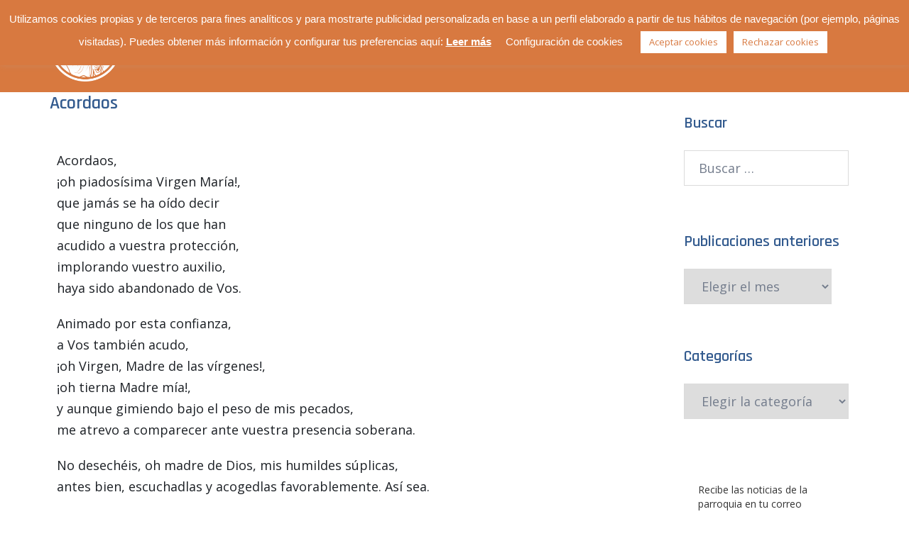

--- FILE ---
content_type: text/html; charset=UTF-8
request_url: https://lapresentacion.es/acordaos/
body_size: 24279
content:
<!DOCTYPE html>
<html lang="es">
<head>
<meta charset="UTF-8">
<meta name="viewport" content="width=device-width, initial-scale=1">
<link rel="profile" href="https://gmpg.org/xfn/11">
<link rel="pingback" href="https://lapresentacion.es/xmlrpc.php">

<title>Acordaos &#8211; Parroquia de la Presentación de Nuestra Señora</title>
<meta name='robots' content='max-image-preview:large' />
	<style>img:is([sizes="auto" i], [sizes^="auto," i]) { contain-intrinsic-size: 3000px 1500px }</style>
	<link rel="alternate" type="application/rss+xml" title="Parroquia de la Presentación de Nuestra Señora &raquo; Feed" href="https://lapresentacion.es/feed/" />
<link rel="alternate" type="application/rss+xml" title="Parroquia de la Presentación de Nuestra Señora &raquo; Feed de los comentarios" href="https://lapresentacion.es/comments/feed/" />
<link rel='stylesheet' id='cnss_font_awesome_css-css' href='https://lapresentacion.es/wp-content/plugins/easy-social-icons/css/font-awesome/css/all.min.css?ver=7.0.0' type='text/css' media='all' />
<link rel='stylesheet' id='cnss_font_awesome_v4_shims-css' href='https://lapresentacion.es/wp-content/plugins/easy-social-icons/css/font-awesome/css/v4-shims.min.css?ver=7.0.0' type='text/css' media='all' />
<link rel='stylesheet' id='cnss_css-css' href='https://lapresentacion.es/wp-content/plugins/easy-social-icons/css/cnss.css?ver=1.0' type='text/css' media='all' />
<link rel='stylesheet' id='cnss_share_css-css' href='https://lapresentacion.es/wp-content/plugins/easy-social-icons/css/share.css?ver=1.0' type='text/css' media='all' />
<link rel='stylesheet' id='premium-addons-css' href='https://lapresentacion.es/wp-content/plugins/premium-addons-for-elementor/assets/frontend/min-css/premium-addons.min.css?ver=4.11.65' type='text/css' media='all' />
<link rel='stylesheet' id='sydney-bootstrap-css' href='https://lapresentacion.es/wp-content/themes/sydney/css/bootstrap/bootstrap.min.css?ver=1' type='text/css' media='all' />
<link rel='stylesheet' id='wp-components-css' href='https://lapresentacion.es/wp-includes/css/dist/components/style.min.css?ver=6.7.4' type='text/css' media='all' />
<link rel='stylesheet' id='wp-preferences-css' href='https://lapresentacion.es/wp-includes/css/dist/preferences/style.min.css?ver=6.7.4' type='text/css' media='all' />
<link rel='stylesheet' id='wp-block-editor-css' href='https://lapresentacion.es/wp-includes/css/dist/block-editor/style.min.css?ver=6.7.4' type='text/css' media='all' />
<link rel='stylesheet' id='popup-maker-block-library-style-css' href='https://lapresentacion.es/wp-content/plugins/popup-maker/dist/packages/block-library-style.css?ver=dbea705cfafe089d65f1' type='text/css' media='all' />
<style id='classic-theme-styles-inline-css' type='text/css'>
/*! This file is auto-generated */
.wp-block-button__link{color:#fff;background-color:#32373c;border-radius:9999px;box-shadow:none;text-decoration:none;padding:calc(.667em + 2px) calc(1.333em + 2px);font-size:1.125em}.wp-block-file__button{background:#32373c;color:#fff;text-decoration:none}
</style>
<style id='global-styles-inline-css' type='text/css'>
:root{--wp--preset--aspect-ratio--square: 1;--wp--preset--aspect-ratio--4-3: 4/3;--wp--preset--aspect-ratio--3-4: 3/4;--wp--preset--aspect-ratio--3-2: 3/2;--wp--preset--aspect-ratio--2-3: 2/3;--wp--preset--aspect-ratio--16-9: 16/9;--wp--preset--aspect-ratio--9-16: 9/16;--wp--preset--color--black: #000000;--wp--preset--color--cyan-bluish-gray: #abb8c3;--wp--preset--color--white: #ffffff;--wp--preset--color--pale-pink: #f78da7;--wp--preset--color--vivid-red: #cf2e2e;--wp--preset--color--luminous-vivid-orange: #ff6900;--wp--preset--color--luminous-vivid-amber: #fcb900;--wp--preset--color--light-green-cyan: #7bdcb5;--wp--preset--color--vivid-green-cyan: #00d084;--wp--preset--color--pale-cyan-blue: #8ed1fc;--wp--preset--color--vivid-cyan-blue: #0693e3;--wp--preset--color--vivid-purple: #9b51e0;--wp--preset--gradient--vivid-cyan-blue-to-vivid-purple: linear-gradient(135deg,rgba(6,147,227,1) 0%,rgb(155,81,224) 100%);--wp--preset--gradient--light-green-cyan-to-vivid-green-cyan: linear-gradient(135deg,rgb(122,220,180) 0%,rgb(0,208,130) 100%);--wp--preset--gradient--luminous-vivid-amber-to-luminous-vivid-orange: linear-gradient(135deg,rgba(252,185,0,1) 0%,rgba(255,105,0,1) 100%);--wp--preset--gradient--luminous-vivid-orange-to-vivid-red: linear-gradient(135deg,rgba(255,105,0,1) 0%,rgb(207,46,46) 100%);--wp--preset--gradient--very-light-gray-to-cyan-bluish-gray: linear-gradient(135deg,rgb(238,238,238) 0%,rgb(169,184,195) 100%);--wp--preset--gradient--cool-to-warm-spectrum: linear-gradient(135deg,rgb(74,234,220) 0%,rgb(151,120,209) 20%,rgb(207,42,186) 40%,rgb(238,44,130) 60%,rgb(251,105,98) 80%,rgb(254,248,76) 100%);--wp--preset--gradient--blush-light-purple: linear-gradient(135deg,rgb(255,206,236) 0%,rgb(152,150,240) 100%);--wp--preset--gradient--blush-bordeaux: linear-gradient(135deg,rgb(254,205,165) 0%,rgb(254,45,45) 50%,rgb(107,0,62) 100%);--wp--preset--gradient--luminous-dusk: linear-gradient(135deg,rgb(255,203,112) 0%,rgb(199,81,192) 50%,rgb(65,88,208) 100%);--wp--preset--gradient--pale-ocean: linear-gradient(135deg,rgb(255,245,203) 0%,rgb(182,227,212) 50%,rgb(51,167,181) 100%);--wp--preset--gradient--electric-grass: linear-gradient(135deg,rgb(202,248,128) 0%,rgb(113,206,126) 100%);--wp--preset--gradient--midnight: linear-gradient(135deg,rgb(2,3,129) 0%,rgb(40,116,252) 100%);--wp--preset--font-size--small: 13px;--wp--preset--font-size--medium: 20px;--wp--preset--font-size--large: 36px;--wp--preset--font-size--x-large: 42px;--wp--preset--spacing--20: 0.44rem;--wp--preset--spacing--30: 0.67rem;--wp--preset--spacing--40: 1rem;--wp--preset--spacing--50: 1.5rem;--wp--preset--spacing--60: 2.25rem;--wp--preset--spacing--70: 3.38rem;--wp--preset--spacing--80: 5.06rem;--wp--preset--shadow--natural: 6px 6px 9px rgba(0, 0, 0, 0.2);--wp--preset--shadow--deep: 12px 12px 50px rgba(0, 0, 0, 0.4);--wp--preset--shadow--sharp: 6px 6px 0px rgba(0, 0, 0, 0.2);--wp--preset--shadow--outlined: 6px 6px 0px -3px rgba(255, 255, 255, 1), 6px 6px rgba(0, 0, 0, 1);--wp--preset--shadow--crisp: 6px 6px 0px rgba(0, 0, 0, 1);}:where(.is-layout-flex){gap: 0.5em;}:where(.is-layout-grid){gap: 0.5em;}body .is-layout-flex{display: flex;}.is-layout-flex{flex-wrap: wrap;align-items: center;}.is-layout-flex > :is(*, div){margin: 0;}body .is-layout-grid{display: grid;}.is-layout-grid > :is(*, div){margin: 0;}:where(.wp-block-columns.is-layout-flex){gap: 2em;}:where(.wp-block-columns.is-layout-grid){gap: 2em;}:where(.wp-block-post-template.is-layout-flex){gap: 1.25em;}:where(.wp-block-post-template.is-layout-grid){gap: 1.25em;}.has-black-color{color: var(--wp--preset--color--black) !important;}.has-cyan-bluish-gray-color{color: var(--wp--preset--color--cyan-bluish-gray) !important;}.has-white-color{color: var(--wp--preset--color--white) !important;}.has-pale-pink-color{color: var(--wp--preset--color--pale-pink) !important;}.has-vivid-red-color{color: var(--wp--preset--color--vivid-red) !important;}.has-luminous-vivid-orange-color{color: var(--wp--preset--color--luminous-vivid-orange) !important;}.has-luminous-vivid-amber-color{color: var(--wp--preset--color--luminous-vivid-amber) !important;}.has-light-green-cyan-color{color: var(--wp--preset--color--light-green-cyan) !important;}.has-vivid-green-cyan-color{color: var(--wp--preset--color--vivid-green-cyan) !important;}.has-pale-cyan-blue-color{color: var(--wp--preset--color--pale-cyan-blue) !important;}.has-vivid-cyan-blue-color{color: var(--wp--preset--color--vivid-cyan-blue) !important;}.has-vivid-purple-color{color: var(--wp--preset--color--vivid-purple) !important;}.has-black-background-color{background-color: var(--wp--preset--color--black) !important;}.has-cyan-bluish-gray-background-color{background-color: var(--wp--preset--color--cyan-bluish-gray) !important;}.has-white-background-color{background-color: var(--wp--preset--color--white) !important;}.has-pale-pink-background-color{background-color: var(--wp--preset--color--pale-pink) !important;}.has-vivid-red-background-color{background-color: var(--wp--preset--color--vivid-red) !important;}.has-luminous-vivid-orange-background-color{background-color: var(--wp--preset--color--luminous-vivid-orange) !important;}.has-luminous-vivid-amber-background-color{background-color: var(--wp--preset--color--luminous-vivid-amber) !important;}.has-light-green-cyan-background-color{background-color: var(--wp--preset--color--light-green-cyan) !important;}.has-vivid-green-cyan-background-color{background-color: var(--wp--preset--color--vivid-green-cyan) !important;}.has-pale-cyan-blue-background-color{background-color: var(--wp--preset--color--pale-cyan-blue) !important;}.has-vivid-cyan-blue-background-color{background-color: var(--wp--preset--color--vivid-cyan-blue) !important;}.has-vivid-purple-background-color{background-color: var(--wp--preset--color--vivid-purple) !important;}.has-black-border-color{border-color: var(--wp--preset--color--black) !important;}.has-cyan-bluish-gray-border-color{border-color: var(--wp--preset--color--cyan-bluish-gray) !important;}.has-white-border-color{border-color: var(--wp--preset--color--white) !important;}.has-pale-pink-border-color{border-color: var(--wp--preset--color--pale-pink) !important;}.has-vivid-red-border-color{border-color: var(--wp--preset--color--vivid-red) !important;}.has-luminous-vivid-orange-border-color{border-color: var(--wp--preset--color--luminous-vivid-orange) !important;}.has-luminous-vivid-amber-border-color{border-color: var(--wp--preset--color--luminous-vivid-amber) !important;}.has-light-green-cyan-border-color{border-color: var(--wp--preset--color--light-green-cyan) !important;}.has-vivid-green-cyan-border-color{border-color: var(--wp--preset--color--vivid-green-cyan) !important;}.has-pale-cyan-blue-border-color{border-color: var(--wp--preset--color--pale-cyan-blue) !important;}.has-vivid-cyan-blue-border-color{border-color: var(--wp--preset--color--vivid-cyan-blue) !important;}.has-vivid-purple-border-color{border-color: var(--wp--preset--color--vivid-purple) !important;}.has-vivid-cyan-blue-to-vivid-purple-gradient-background{background: var(--wp--preset--gradient--vivid-cyan-blue-to-vivid-purple) !important;}.has-light-green-cyan-to-vivid-green-cyan-gradient-background{background: var(--wp--preset--gradient--light-green-cyan-to-vivid-green-cyan) !important;}.has-luminous-vivid-amber-to-luminous-vivid-orange-gradient-background{background: var(--wp--preset--gradient--luminous-vivid-amber-to-luminous-vivid-orange) !important;}.has-luminous-vivid-orange-to-vivid-red-gradient-background{background: var(--wp--preset--gradient--luminous-vivid-orange-to-vivid-red) !important;}.has-very-light-gray-to-cyan-bluish-gray-gradient-background{background: var(--wp--preset--gradient--very-light-gray-to-cyan-bluish-gray) !important;}.has-cool-to-warm-spectrum-gradient-background{background: var(--wp--preset--gradient--cool-to-warm-spectrum) !important;}.has-blush-light-purple-gradient-background{background: var(--wp--preset--gradient--blush-light-purple) !important;}.has-blush-bordeaux-gradient-background{background: var(--wp--preset--gradient--blush-bordeaux) !important;}.has-luminous-dusk-gradient-background{background: var(--wp--preset--gradient--luminous-dusk) !important;}.has-pale-ocean-gradient-background{background: var(--wp--preset--gradient--pale-ocean) !important;}.has-electric-grass-gradient-background{background: var(--wp--preset--gradient--electric-grass) !important;}.has-midnight-gradient-background{background: var(--wp--preset--gradient--midnight) !important;}.has-small-font-size{font-size: var(--wp--preset--font-size--small) !important;}.has-medium-font-size{font-size: var(--wp--preset--font-size--medium) !important;}.has-large-font-size{font-size: var(--wp--preset--font-size--large) !important;}.has-x-large-font-size{font-size: var(--wp--preset--font-size--x-large) !important;}
:where(.wp-block-post-template.is-layout-flex){gap: 1.25em;}:where(.wp-block-post-template.is-layout-grid){gap: 1.25em;}
:where(.wp-block-columns.is-layout-flex){gap: 2em;}:where(.wp-block-columns.is-layout-grid){gap: 2em;}
:root :where(.wp-block-pullquote){font-size: 1.5em;line-height: 1.6;}
</style>
<link rel='stylesheet' id='cookie-law-info-css' href='https://lapresentacion.es/wp-content/plugins/cookie-law-info/legacy/public/css/cookie-law-info-public.css?ver=3.3.9.1' type='text/css' media='all' />
<link rel='stylesheet' id='cookie-law-info-gdpr-css' href='https://lapresentacion.es/wp-content/plugins/cookie-law-info/legacy/public/css/cookie-law-info-gdpr.css?ver=3.3.9.1' type='text/css' media='all' />
<link rel='stylesheet' id='mailerlite_forms.css-css' href='https://lapresentacion.es/wp-content/plugins/official-mailerlite-sign-up-forms/assets/css/mailerlite_forms.css?ver=1.7.18' type='text/css' media='all' />
<link rel='stylesheet' id='sydney-google-fonts-css' href='https://lapresentacion.es/wp-content/fonts/ee2b22f9d524ed1c0848c46562706de2.css' type='text/css' media='all' />
<link rel='stylesheet' id='sydney-style-css' href='https://lapresentacion.es/wp-content/themes/sydney/style.css?ver=20230821' type='text/css' media='all' />
<!--[if lte IE 9]>
<link rel='stylesheet' id='sydney-ie9-css' href='https://lapresentacion.es/wp-content/themes/sydney/css/ie9.css?ver=6.7.4' type='text/css' media='all' />
<![endif]-->
<link rel='stylesheet' id='sydney-elementor-css' href='https://lapresentacion.es/wp-content/themes/sydney/css/components/elementor.min.css?ver=20220824' type='text/css' media='all' />
<link rel='stylesheet' id='sydney-style-min-css' href='https://lapresentacion.es/wp-content/themes/sydney/css/styles.min.css?ver=20231017' type='text/css' media='all' />
<style id='sydney-style-min-inline-css' type='text/css'>
.site-header{background-color:rgba(216,121,64,0.9);}.woocommerce ul.products li.product{text-align:center;}.header-image{background-size:cover;}.header-image{height:300px;}:root{--sydney-global-color-1:#d87940;--sydney-global-color-2:#b73d3d;--sydney-global-color-3:#233452;--sydney-global-color-4:#00102E;--sydney-global-color-5:#737C8C;--sydney-global-color-6:#00102E;--sydney-global-color-7:#F4F5F7;--sydney-global-color-8:#dbdbdb;--sydney-global-color-9:#ffffff;}.llms-student-dashboard .llms-button-secondary:hover,.llms-button-action:hover,.read-more-gt,.widget-area .widget_fp_social a,#mainnav ul li a:hover,.sydney_contact_info_widget span,.roll-team .team-content .name,.roll-team .team-item .team-pop .team-social li:hover a,.roll-infomation li.address:before,.roll-infomation li.phone:before,.roll-infomation li.email:before,.roll-testimonials .name,.roll-button.border,.roll-button:hover,.roll-icon-list .icon i,.roll-icon-list .content h3 a:hover,.roll-icon-box.white .content h3 a,.roll-icon-box .icon i,.roll-icon-box .content h3 a:hover,.switcher-container .switcher-icon a:focus,.go-top:hover,.hentry .meta-post a:hover,#mainnav > ul > li > a.active,#mainnav > ul > li > a:hover,button:hover,input[type="button"]:hover,input[type="reset"]:hover,input[type="submit"]:hover,.text-color,.social-menu-widget a,.social-menu-widget a:hover,.archive .team-social li a,a,h1 a,h2 a,h3 a,h4 a,h5 a,h6 a,.classic-alt .meta-post a,.single .hentry .meta-post a,.content-area.modern .hentry .meta-post span:before,.content-area.modern .post-cat{color:var(--sydney-global-color-1)}.llms-student-dashboard .llms-button-secondary,.llms-button-action,.woocommerce #respond input#submit,.woocommerce a.button,.woocommerce button.button,.woocommerce input.button,.project-filter li a.active,.project-filter li a:hover,.preloader .pre-bounce1,.preloader .pre-bounce2,.roll-team .team-item .team-pop,.roll-progress .progress-animate,.roll-socials li a:hover,.roll-project .project-item .project-pop,.roll-project .project-filter li.active,.roll-project .project-filter li:hover,.roll-button.light:hover,.roll-button.border:hover,.roll-button,.roll-icon-box.white .icon,.owl-theme .owl-controls .owl-page.active span,.owl-theme .owl-controls.clickable .owl-page:hover span,.go-top,.bottom .socials li:hover a,.sidebar .widget:before,.blog-pagination ul li.active,.blog-pagination ul li:hover a,.content-area .hentry:after,.text-slider .maintitle:after,.error-wrap #search-submit:hover,#mainnav .sub-menu li:hover > a,#mainnav ul li ul:after,button,input[type="button"],input[type="reset"],input[type="submit"],.panel-grid-cell .widget-title:after,.cart-amount{background-color:var(--sydney-global-color-1)}.llms-student-dashboard .llms-button-secondary,.llms-student-dashboard .llms-button-secondary:hover,.llms-button-action,.llms-button-action:hover,.roll-socials li a:hover,.roll-socials li a,.roll-button.light:hover,.roll-button.border,.roll-button,.roll-icon-list .icon,.roll-icon-box .icon,.owl-theme .owl-controls .owl-page span,.comment .comment-detail,.widget-tags .tag-list a:hover,.blog-pagination ul li,.error-wrap #search-submit:hover,textarea:focus,input[type="text"]:focus,input[type="password"]:focus,input[type="datetime"]:focus,input[type="datetime-local"]:focus,input[type="date"]:focus,input[type="month"]:focus,input[type="time"]:focus,input[type="week"]:focus,input[type="number"]:focus,input[type="email"]:focus,input[type="url"]:focus,input[type="search"]:focus,input[type="tel"]:focus,input[type="color"]:focus,button,input[type="button"],input[type="reset"],input[type="submit"],.archive .team-social li a{border-color:var(--sydney-global-color-1)}.sydney_contact_info_widget span{fill:var(--sydney-global-color-1);}.go-top:hover svg{stroke:var(--sydney-global-color-1);}.site-header.float-header{background-color:rgba(216,121,64,0.9);}@media only screen and (max-width:1024px){.site-header{background-color:#d87940;}}#mainnav ul li a,#mainnav ul li::before{color:#ffffff}#mainnav .sub-menu li a{color:#ffffff}#mainnav .sub-menu li a{background:#d87940}.text-slider .maintitle,.text-slider .subtitle{color:#ffffff}body{color:#1c2025}#secondary{background-color:#ffffff}#secondary,#secondary a:not(.wp-block-button__link){color:#d87940}.btn-menu .sydney-svg-icon{fill:#ffffff}#mainnav ul li a:hover,.main-header #mainnav .menu > li > a:hover{color:#1e4a82}.overlay{background-color:#ffffff}.page-wrap{padding-top:0;}.page-wrap{padding-bottom:0;}.slide-inner{display:none;}.slide-inner.text-slider-stopped{display:block;}@media only screen and (max-width:1025px){.mobile-slide{display:block;}.slide-item{background-image:none !important;}.header-slider{}.slide-item{height:auto !important;}.slide-inner{min-height:initial;}}.go-top.show{border-radius:2px;bottom:10px;}.go-top.position-right{right:20px;}.go-top.position-left{left:20px;}.go-top{background-color:;}.go-top:hover{background-color:;}.go-top{color:;}.go-top svg{stroke:;}.go-top:hover{color:;}.go-top:hover svg{stroke:;}.go-top .sydney-svg-icon,.go-top .sydney-svg-icon svg{width:16px;height:16px;}.go-top{padding:15px;}.site-info{border-top:0 solid rgba(255,255,255,0.1);}.footer-widgets-grid{gap:30px;}@media (min-width:992px){.footer-widgets-grid{padding-top:95px;padding-bottom:95px;}}@media (min-width:576px) and (max-width:991px){.footer-widgets-grid{padding-top:60px;padding-bottom:60px;}}@media (max-width:575px){.footer-widgets-grid{padding-top:60px;padding-bottom:60px;}}@media (min-width:992px){.sidebar-column .widget .widget-title{font-size:22px;}}@media (min-width:576px) and (max-width:991px){.sidebar-column .widget .widget-title{font-size:22px;}}@media (max-width:575px){.sidebar-column .widget .widget-title{font-size:22px;}}@media (min-width:992px){.footer-widgets{font-size:16px;}}@media (min-width:576px) and (max-width:991px){.footer-widgets{font-size:16px;}}@media (max-width:575px){.footer-widgets{font-size:16px;}}.footer-widgets{background-color:#133B6F;}.sidebar-column .widget .widget-title{color:#d87940;}.sidebar-column .widget h1,.sidebar-column .widget h2,.sidebar-column .widget h3,.sidebar-column .widget h4,.sidebar-column .widget h5,.sidebar-column .widget h6{color:;}.sidebar-column .widget{color:#ffffff;}.sidebar-column .widget a{color:#ffffff;}.sidebar-column .widget a:hover{color:;}.site-footer{background-color:#D87940;}.site-info,.site-info a{color:#ffffff;}.site-info .sydney-svg-icon svg{fill:#ffffff;}.site-info{padding-top:20px;padding-bottom:20px;}@media (min-width:992px){button,.roll-button,a.button,.wp-block-button__link,input[type="button"],input[type="reset"],input[type="submit"]{padding-top:12px;padding-bottom:12px;}}@media (min-width:576px) and (max-width:991px){button,.roll-button,a.button,.wp-block-button__link,input[type="button"],input[type="reset"],input[type="submit"]{padding-top:12px;padding-bottom:12px;}}@media (max-width:575px){button,.roll-button,a.button,.wp-block-button__link,input[type="button"],input[type="reset"],input[type="submit"]{padding-top:12px;padding-bottom:12px;}}@media (min-width:992px){button,.roll-button,a.button,.wp-block-button__link,input[type="button"],input[type="reset"],input[type="submit"]{padding-left:35px;padding-right:35px;}}@media (min-width:576px) and (max-width:991px){button,.roll-button,a.button,.wp-block-button__link,input[type="button"],input[type="reset"],input[type="submit"]{padding-left:35px;padding-right:35px;}}@media (max-width:575px){button,.roll-button,a.button,.wp-block-button__link,input[type="button"],input[type="reset"],input[type="submit"]{padding-left:35px;padding-right:35px;}}button,.roll-button,a.button,.wp-block-button__link,input[type="button"],input[type="reset"],input[type="submit"]{border-radius:0;}@media (min-width:992px){button,.roll-button,a.button,.wp-block-button__link,input[type="button"],input[type="reset"],input[type="submit"]{font-size:14px;}}@media (min-width:576px) and (max-width:991px){button,.roll-button,a.button,.wp-block-button__link,input[type="button"],input[type="reset"],input[type="submit"]{font-size:14px;}}@media (max-width:575px){button,.roll-button,a.button,.wp-block-button__link,input[type="button"],input[type="reset"],input[type="submit"]{font-size:14px;}}button,.roll-button,a.button,.wp-block-button__link,input[type="button"],input[type="reset"],input[type="submit"]{text-transform:uppercase;}button,div.wpforms-container-full .wpforms-form input[type=submit],div.wpforms-container-full .wpforms-form button[type=submit],div.wpforms-container-full .wpforms-form .wpforms-page-button,.roll-button,a.button,.wp-block-button__link,input[type="button"],input[type="reset"],input[type="submit"]{background-color:;}button:hover,div.wpforms-container-full .wpforms-form input[type=submit]:hover,div.wpforms-container-full .wpforms-form button[type=submit]:hover,div.wpforms-container-full .wpforms-form .wpforms-page-button:hover,.roll-button:hover,a.button:hover,.wp-block-button__link:hover,input[type="button"]:hover,input[type="reset"]:hover,input[type="submit"]:hover{background-color:;}button,div.wpforms-container-full .wpforms-form input[type=submit],div.wpforms-container-full .wpforms-form button[type=submit],div.wpforms-container-full .wpforms-form .wpforms-page-button,.checkout-button.button,a.button,.wp-block-button__link,input[type="button"],input[type="reset"],input[type="submit"]{color:;}button:hover,div.wpforms-container-full .wpforms-form input[type=submit]:hover,div.wpforms-container-full .wpforms-form button[type=submit]:hover,div.wpforms-container-full .wpforms-form .wpforms-page-button:hover,.roll-button:hover,a.button:hover,.wp-block-button__link:hover,input[type="button"]:hover,input[type="reset"]:hover,input[type="submit"]:hover{color:;}.is-style-outline .wp-block-button__link,div.wpforms-container-full .wpforms-form input[type=submit],div.wpforms-container-full .wpforms-form button[type=submit],div.wpforms-container-full .wpforms-form .wpforms-page-button,.roll-button,.wp-block-button__link.is-style-outline,button,a.button,.wp-block-button__link,input[type="button"],input[type="reset"],input[type="submit"]{border-color:;}button:hover,div.wpforms-container-full .wpforms-form input[type=submit]:hover,div.wpforms-container-full .wpforms-form button[type=submit]:hover,div.wpforms-container-full .wpforms-form .wpforms-page-button:hover,.roll-button:hover,a.button:hover,.wp-block-button__link:hover,input[type="button"]:hover,input[type="reset"]:hover,input[type="submit"]:hover{border-color:;}.posts-layout .list-image{width:30%;}.posts-layout .list-content{width:70%;}.content-area:not(.layout4):not(.layout6) .posts-layout .entry-thumb{margin:0 0 24px 0;}.layout4 .entry-thumb,.layout6 .entry-thumb{margin:0 24px 0 0;}.layout6 article:nth-of-type(even) .list-image .entry-thumb{margin:0 0 0 24px;}.posts-layout .entry-header{margin-bottom:24px;}.posts-layout .entry-meta.below-excerpt{margin:15px 0 0;}.posts-layout .entry-meta.above-title{margin:0 0 15px;}.single .entry-header .entry-title{color:;}.single .entry-header .entry-meta,.single .entry-header .entry-meta a{color:;}@media (min-width:992px){.single .entry-meta{font-size:12px;}}@media (min-width:576px) and (max-width:991px){.single .entry-meta{font-size:12px;}}@media (max-width:575px){.single .entry-meta{font-size:12px;}}@media (min-width:992px){.single .entry-header .entry-title{font-size:26px;}}@media (min-width:576px) and (max-width:991px){.single .entry-header .entry-title{font-size:32px;}}@media (max-width:575px){.single .entry-header .entry-title{font-size:32px;}}.posts-layout .entry-post{color:#233452;}.posts-layout .entry-title a{color:#00102E;}.posts-layout .author,.posts-layout .entry-meta a{color:#737C8C;}@media (min-width:992px){.posts-layout .entry-post{font-size:16px;}}@media (min-width:576px) and (max-width:991px){.posts-layout .entry-post{font-size:16px;}}@media (max-width:575px){.posts-layout .entry-post{font-size:16px;}}@media (min-width:992px){.posts-layout .entry-meta{font-size:12px;}}@media (min-width:576px) and (max-width:991px){.posts-layout .entry-meta{font-size:12px;}}@media (max-width:575px){.posts-layout .entry-meta{font-size:12px;}}@media (min-width:992px){.posts-layout .entry-title{font-size:32px;}}@media (min-width:576px) and (max-width:991px){.posts-layout .entry-title{font-size:32px;}}@media (max-width:575px){.posts-layout .entry-title{font-size:32px;}}.single .entry-header{margin-bottom:40px;}.single .entry-thumb{margin-bottom:40px;}.single .entry-meta-above{margin-bottom:24px;}.single .entry-meta-below{margin-top:24px;}@media (min-width:992px){.custom-logo-link img{max-width:180px;}}@media (min-width:576px) and (max-width:991px){.custom-logo-link img{max-width:100px;}}@media (max-width:575px){.custom-logo-link img{max-width:100px;}}.main-header,.bottom-header-row{border-bottom:0 solid rgba(255,255,255,0.1);}.header_layout_3,.header_layout_4,.header_layout_5{border-bottom:1px solid rgba(255,255,255,0.1);}.main-header,.header-search-form{background-color:#D8793F;}.main-header.sticky-active{background-color:;}.main-header .site-title a,.main-header .site-description,.main-header #mainnav .menu > li > a,#mainnav .nav-menu > li > a,.main-header .header-contact a{color:;}.main-header .sydney-svg-icon svg,.main-header .dropdown-symbol .sydney-svg-icon svg{fill:;}.sticky-active .main-header .site-title a,.sticky-active .main-header .site-description,.sticky-active .main-header #mainnav .menu > li > a,.sticky-active .main-header .header-contact a,.sticky-active .main-header .logout-link,.sticky-active .main-header .html-item,.sticky-active .main-header .sydney-login-toggle{color:;}.sticky-active .main-header .sydney-svg-icon svg,.sticky-active .main-header .dropdown-symbol .sydney-svg-icon svg{fill:;}.bottom-header-row{background-color:;}.bottom-header-row,.bottom-header-row .header-contact a,.bottom-header-row #mainnav .menu > li > a{color:;}.bottom-header-row #mainnav .menu > li > a:hover{color:;}.bottom-header-row .header-item svg,.dropdown-symbol .sydney-svg-icon svg{fill:;}.main-header .main-header-inner,.main-header .top-header-row{padding-top:15px;padding-bottom:15px;}.bottom-header-inner{padding-top:15px;padding-bottom:15px;}.bottom-header-row #mainnav ul ul li,.main-header #mainnav ul ul li{background-color:;}.bottom-header-row #mainnav ul ul li a,.bottom-header-row #mainnav ul ul li:hover a,.main-header #mainnav ul ul li:hover a,.main-header #mainnav ul ul li a{color:;}.bottom-header-row #mainnav ul ul li svg,.main-header #mainnav ul ul li svg{fill:;}#mainnav .sub-menu li:hover>a,.main-header #mainnav ul ul li:hover>a{color:;}.main-header-cart .count-number{color:;}.main-header-cart .widget_shopping_cart .widgettitle:after,.main-header-cart .widget_shopping_cart .woocommerce-mini-cart__buttons:before{background-color:rgba(33,33,33,0.9);}.sydney-offcanvas-menu .mainnav ul li{text-align:left;}.sydney-offcanvas-menu .mainnav a{padding:10px 0;}#masthead-mobile{background-color:;}#masthead-mobile .site-description,#masthead-mobile a:not(.button){color:;}#masthead-mobile svg{fill:;}.mobile-header{padding-top:15px;padding-bottom:15px;}.sydney-offcanvas-menu{background-color:;}.sydney-offcanvas-menu,.sydney-offcanvas-menu #mainnav a:not(.button),.sydney-offcanvas-menu a:not(.button){color:;}.sydney-offcanvas-menu svg,.sydney-offcanvas-menu .dropdown-symbol .sydney-svg-icon svg{fill:;}@media (min-width:992px){.site-logo{max-height:100px;}}@media (min-width:576px) and (max-width:991px){.site-logo{max-height:100px;}}@media (max-width:575px){.site-logo{max-height:100px;}}.site-title a,.site-title a:visited,.main-header .site-title a,.main-header .site-title a:visited{color:#ffffff}.site-description,.main-header .site-description{color:#ffffff}@media (min-width:992px){.site-title{font-size:32px;}}@media (min-width:576px) and (max-width:991px){.site-title{font-size:24px;}}@media (max-width:575px){.site-title{font-size:20px;}}@media (min-width:992px){.site-description{font-size:16px;}}@media (min-width:576px) and (max-width:991px){.site-description{font-size:16px;}}@media (max-width:575px){.site-description{font-size:16px;}}body{font-family:Calibri,sans-serif;font-weight:regular;}h1,h2,h3,h4,h5,h6,.site-title{font-family:Rajdhani,sans-serif;font-weight:600;}h1,h2,h3,h4,h5,h6,.site-title{text-decoration:;text-transform:;font-style:;line-height:1.2;letter-spacing:px;}@media (min-width:992px){h1:not(.site-title){font-size:24px;}}@media (min-width:576px) and (max-width:991px){h1:not(.site-title){font-size:42px;}}@media (max-width:575px){h1:not(.site-title){font-size:32px;}}@media (min-width:992px){h2{font-size:22px;}}@media (min-width:576px) and (max-width:991px){h2{font-size:32px;}}@media (max-width:575px){h2{font-size:24px;}}@media (min-width:992px){h3{font-size:20px;}}@media (min-width:576px) and (max-width:991px){h3{font-size:24px;}}@media (max-width:575px){h3{font-size:20px;}}@media (min-width:992px){h4{font-size:16px;}}@media (min-width:576px) and (max-width:991px){h4{font-size:18px;}}@media (max-width:575px){h4{font-size:16px;}}@media (min-width:992px){h5{font-size:12px;}}@media (min-width:576px) and (max-width:991px){h5{font-size:16px;}}@media (max-width:575px){h5{font-size:16px;}}@media (min-width:992px){h6{font-size:12px;}}@media (min-width:576px) and (max-width:991px){h6{font-size:16px;}}@media (max-width:575px){h6{font-size:16px;}}p,.posts-layout .entry-post{text-decoration:}body,.posts-layout .entry-post{text-transform:;font-style:;line-height:1.68;letter-spacing:px;}@media (min-width:992px){body{font-size:18px;}}@media (min-width:576px) and (max-width:991px){body{font-size:16px;}}@media (max-width:575px){body{font-size:16px;}}@media (min-width:992px){.woocommerce div.product .product-gallery-summary .entry-title{font-size:32px;}}@media (min-width:576px) and (max-width:991px){.woocommerce div.product .product-gallery-summary .entry-title{font-size:32px;}}@media (max-width:575px){.woocommerce div.product .product-gallery-summary .entry-title{font-size:32px;}}@media (min-width:992px){.woocommerce div.product .product-gallery-summary .price .amount{font-size:24px;}}@media (min-width:576px) and (max-width:991px){.woocommerce div.product .product-gallery-summary .price .amount{font-size:24px;}}@media (max-width:575px){.woocommerce div.product .product-gallery-summary .price .amount{font-size:24px;}}.woocommerce ul.products li.product .col-md-7 > *,.woocommerce ul.products li.product .col-md-8 > *,.woocommerce ul.products li.product > *{margin-bottom:12px;}.wc-block-grid__product-onsale,span.onsale{border-radius:0;top:20px!important;left:20px!important;}.wc-block-grid__product-onsale,.products span.onsale{left:auto!important;right:20px;}.wc-block-grid__product-onsale,span.onsale{color:;}.wc-block-grid__product-onsale,span.onsale{background-color:;}ul.wc-block-grid__products li.wc-block-grid__product .wc-block-grid__product-title,ul.wc-block-grid__products li.wc-block-grid__product .woocommerce-loop-product__title,ul.wc-block-grid__products li.product .wc-block-grid__product-title,ul.wc-block-grid__products li.product .woocommerce-loop-product__title,ul.products li.wc-block-grid__product .wc-block-grid__product-title,ul.products li.wc-block-grid__product .woocommerce-loop-product__title,ul.products li.product .wc-block-grid__product-title,ul.products li.product .woocommerce-loop-product__title,ul.products li.product .woocommerce-loop-category__title,.woocommerce-loop-product__title .botiga-wc-loop-product__title{color:;}a.wc-forward:not(.checkout-button){color:;}a.wc-forward:not(.checkout-button):hover{color:;}.woocommerce-pagination li .page-numbers:hover{color:;}.woocommerce-sorting-wrapper{border-color:rgba(33,33,33,0.9);}ul.products li.product-category .woocommerce-loop-category__title{text-align:center;}ul.products li.product-category > a,ul.products li.product-category > a > img{border-radius:0;}.entry-content a:not(.button):not(.elementor-button-link):not(.wp-block-button__link){color:;}.entry-content a:not(.button):not(.elementor-button-link):not(.wp-block-button__link):hover{color:;}h1{color:;}h2{color:;}h3{color:;}h4{color:;}h5{color:;}h6{color:;}div.wpforms-container-full .wpforms-form input[type=date],div.wpforms-container-full .wpforms-form input[type=datetime],div.wpforms-container-full .wpforms-form input[type=datetime-local],div.wpforms-container-full .wpforms-form input[type=email],div.wpforms-container-full .wpforms-form input[type=month],div.wpforms-container-full .wpforms-form input[type=number],div.wpforms-container-full .wpforms-form input[type=password],div.wpforms-container-full .wpforms-form input[type=range],div.wpforms-container-full .wpforms-form input[type=search],div.wpforms-container-full .wpforms-form input[type=tel],div.wpforms-container-full .wpforms-form input[type=text],div.wpforms-container-full .wpforms-form input[type=time],div.wpforms-container-full .wpforms-form input[type=url],div.wpforms-container-full .wpforms-form input[type=week],div.wpforms-container-full .wpforms-form select,div.wpforms-container-full .wpforms-form textarea,input[type="text"],input[type="email"],input[type="url"],input[type="password"],input[type="search"],input[type="number"],input[type="tel"],input[type="range"],input[type="date"],input[type="month"],input[type="week"],input[type="time"],input[type="datetime"],input[type="datetime-local"],input[type="color"],textarea,select,.woocommerce .select2-container .select2-selection--single,.woocommerce-page .select2-container .select2-selection--single,input[type="text"]:focus,input[type="email"]:focus,input[type="url"]:focus,input[type="password"]:focus,input[type="search"]:focus,input[type="number"]:focus,input[type="tel"]:focus,input[type="range"]:focus,input[type="date"]:focus,input[type="month"]:focus,input[type="week"]:focus,input[type="time"]:focus,input[type="datetime"]:focus,input[type="datetime-local"]:focus,input[type="color"]:focus,textarea:focus,select:focus,.woocommerce .select2-container .select2-selection--single:focus,.woocommerce-page .select2-container .select2-selection--single:focus,.select2-container--default .select2-selection--single .select2-selection__rendered,.wp-block-search .wp-block-search__input,.wp-block-search .wp-block-search__input:focus{color:;}div.wpforms-container-full .wpforms-form input[type=date],div.wpforms-container-full .wpforms-form input[type=datetime],div.wpforms-container-full .wpforms-form input[type=datetime-local],div.wpforms-container-full .wpforms-form input[type=email],div.wpforms-container-full .wpforms-form input[type=month],div.wpforms-container-full .wpforms-form input[type=number],div.wpforms-container-full .wpforms-form input[type=password],div.wpforms-container-full .wpforms-form input[type=range],div.wpforms-container-full .wpforms-form input[type=search],div.wpforms-container-full .wpforms-form input[type=tel],div.wpforms-container-full .wpforms-form input[type=text],div.wpforms-container-full .wpforms-form input[type=time],div.wpforms-container-full .wpforms-form input[type=url],div.wpforms-container-full .wpforms-form input[type=week],div.wpforms-container-full .wpforms-form select,div.wpforms-container-full .wpforms-form textarea,input[type="text"],input[type="email"],input[type="url"],input[type="password"],input[type="search"],input[type="number"],input[type="tel"],input[type="range"],input[type="date"],input[type="month"],input[type="week"],input[type="time"],input[type="datetime"],input[type="datetime-local"],input[type="color"],textarea,select,.woocommerce .select2-container .select2-selection--single,.woocommerce-page .select2-container .select2-selection--single,.woocommerce-cart .woocommerce-cart-form .actions .coupon input[type="text"]{background-color:;}div.wpforms-container-full .wpforms-form input[type=date],div.wpforms-container-full .wpforms-form input[type=datetime],div.wpforms-container-full .wpforms-form input[type=datetime-local],div.wpforms-container-full .wpforms-form input[type=email],div.wpforms-container-full .wpforms-form input[type=month],div.wpforms-container-full .wpforms-form input[type=number],div.wpforms-container-full .wpforms-form input[type=password],div.wpforms-container-full .wpforms-form input[type=range],div.wpforms-container-full .wpforms-form input[type=search],div.wpforms-container-full .wpforms-form input[type=tel],div.wpforms-container-full .wpforms-form input[type=text],div.wpforms-container-full .wpforms-form input[type=time],div.wpforms-container-full .wpforms-form input[type=url],div.wpforms-container-full .wpforms-form input[type=week],div.wpforms-container-full .wpforms-form select,div.wpforms-container-full .wpforms-form textarea,input[type="text"],input[type="email"],input[type="url"],input[type="password"],input[type="search"],input[type="number"],input[type="tel"],input[type="range"],input[type="date"],input[type="month"],input[type="week"],input[type="time"],input[type="datetime"],input[type="datetime-local"],input[type="color"],textarea,select,.woocommerce .select2-container .select2-selection--single,.woocommerce-page .select2-container .select2-selection--single,.woocommerce-account fieldset,.woocommerce-account .woocommerce-form-login,.woocommerce-account .woocommerce-form-register,.woocommerce-cart .woocommerce-cart-form .actions .coupon input[type="text"],.wp-block-search .wp-block-search__input{border-color:;}input::placeholder{color:;opacity:1;}input:-ms-input-placeholder{color:;}input::-ms-input-placeholder{color:;}
:root{--e-global-color-global_color_1:#d87940;--e-global-color-global_color_2:#b73d3d;--e-global-color-global_color_3:#233452;--e-global-color-global_color_4:#00102E;--e-global-color-global_color_5:#737C8C;--e-global-color-global_color_6:#00102E;--e-global-color-global_color_7:#F4F5F7;--e-global-color-global_color_8:#dbdbdb;--e-global-color-global_color_9:#ffffff;}
</style>
<link rel='stylesheet' id='elementor-icons-css' href='https://lapresentacion.es/wp-content/plugins/elementor/assets/lib/eicons/css/elementor-icons.min.css?ver=5.46.0' type='text/css' media='all' />
<link rel='stylesheet' id='elementor-frontend-css' href='https://lapresentacion.es/wp-content/plugins/elementor/assets/css/frontend.min.css?ver=3.34.2' type='text/css' media='all' />
<link rel='stylesheet' id='elementor-post-6180-css' href='https://lapresentacion.es/wp-content/uploads/elementor/css/post-6180.css?ver=1769226229' type='text/css' media='all' />
<link rel='stylesheet' id='e-popup-style-css' href='https://lapresentacion.es/wp-content/plugins/elementor-pro/assets/css/conditionals/popup.min.css?ver=3.25.4' type='text/css' media='all' />
<link rel='stylesheet' id='font-awesome-5-all-css' href='https://lapresentacion.es/wp-content/plugins/elementor/assets/lib/font-awesome/css/all.min.css?ver=4.11.65' type='text/css' media='all' />
<link rel='stylesheet' id='font-awesome-4-shim-css' href='https://lapresentacion.es/wp-content/plugins/elementor/assets/lib/font-awesome/css/v4-shims.min.css?ver=3.34.2' type='text/css' media='all' />
<link rel='stylesheet' id='elementor-gf-local-roboto-css' href='https://lapresentacion.es/wp-content/uploads/elementor/google-fonts/css/roboto.css?ver=1742269320' type='text/css' media='all' />
<link rel='stylesheet' id='elementor-gf-local-robotoslab-css' href='https://lapresentacion.es/wp-content/uploads/elementor/google-fonts/css/robotoslab.css?ver=1742269323' type='text/css' media='all' />
<link rel='stylesheet' id='elementor-gf-local-opensans-css' href='https://lapresentacion.es/wp-content/uploads/elementor/google-fonts/css/opensans.css?ver=1742269331' type='text/css' media='all' />
<script type="text/javascript" src="https://lapresentacion.es/wp-includes/js/jquery/jquery.min.js?ver=3.7.1" id="jquery-core-js"></script>
<script type="text/javascript" src="https://lapresentacion.es/wp-includes/js/jquery/jquery-migrate.min.js?ver=3.4.1" id="jquery-migrate-js"></script>
<script type="text/javascript" src="https://lapresentacion.es/wp-content/plugins/easy-social-icons/js/cnss.js?ver=1.0" id="cnss_js-js"></script>
<script type="text/javascript" src="https://lapresentacion.es/wp-content/plugins/easy-social-icons/js/share.js?ver=1.0" id="cnss_share_js-js"></script>
<script type="text/javascript" id="cookie-law-info-js-extra">
/* <![CDATA[ */
var Cli_Data = {"nn_cookie_ids":[],"cookielist":[],"non_necessary_cookies":[],"ccpaEnabled":"","ccpaRegionBased":"","ccpaBarEnabled":"","strictlyEnabled":["necessary","obligatoire"],"ccpaType":"gdpr","js_blocking":"","custom_integration":"","triggerDomRefresh":"","secure_cookies":""};
var cli_cookiebar_settings = {"animate_speed_hide":"500","animate_speed_show":"500","background":"#d87940","border":"#b1a6a6c2","border_on":"","button_1_button_colour":"#ffffff","button_1_button_hover":"#cccccc","button_1_link_colour":"#d87940","button_1_as_button":"1","button_1_new_win":"","button_2_button_colour":"#333","button_2_button_hover":"#292929","button_2_link_colour":"#ffffff","button_2_as_button":"","button_2_hidebar":"","button_3_button_colour":"#ffffff","button_3_button_hover":"#cccccc","button_3_link_colour":"#d87940","button_3_as_button":"1","button_3_new_win":"","button_4_button_colour":"#000","button_4_button_hover":"#000000","button_4_link_colour":"#ffffff","button_4_as_button":"","button_7_button_colour":"#61a229","button_7_button_hover":"#4e8221","button_7_link_colour":"#fff","button_7_as_button":"1","button_7_new_win":"","font_family":"inherit","header_fix":"","notify_animate_hide":"1","notify_animate_show":"1","notify_div_id":"#cookie-law-info-bar","notify_position_horizontal":"right","notify_position_vertical":"top","scroll_close":"","scroll_close_reload":"","accept_close_reload":"","reject_close_reload":"","showagain_tab":"","showagain_background":"#fff","showagain_border":"#000","showagain_div_id":"#cookie-law-info-again","showagain_x_position":"100px","text":"#ffffff","show_once_yn":"","show_once":"10000","logging_on":"","as_popup":"","popup_overlay":"1","bar_heading_text":"","cookie_bar_as":"banner","popup_showagain_position":"bottom-right","widget_position":"right"};
var log_object = {"ajax_url":"https:\/\/lapresentacion.es\/wp-admin\/admin-ajax.php"};
/* ]]> */
</script>
<script type="text/javascript" src="https://lapresentacion.es/wp-content/plugins/cookie-law-info/legacy/public/js/cookie-law-info-public.js?ver=3.3.9.1" id="cookie-law-info-js"></script>
<script type="text/javascript" src="https://lapresentacion.es/wp-content/plugins/elementor/assets/lib/font-awesome/js/v4-shims.min.js?ver=3.34.2" id="font-awesome-4-shim-js"></script>
<link rel="https://api.w.org/" href="https://lapresentacion.es/wp-json/" /><link rel="alternate" title="JSON" type="application/json" href="https://lapresentacion.es/wp-json/wp/v2/posts/2649" /><link rel="EditURI" type="application/rsd+xml" title="RSD" href="https://lapresentacion.es/xmlrpc.php?rsd" />
<meta name="generator" content="WordPress 6.7.4" />
<link rel="canonical" href="https://lapresentacion.es/acordaos/" />
<link rel='shortlink' href='https://lapresentacion.es/?p=2649' />
<link rel="alternate" title="oEmbed (JSON)" type="application/json+oembed" href="https://lapresentacion.es/wp-json/oembed/1.0/embed?url=https%3A%2F%2Flapresentacion.es%2Facordaos%2F" />
<link rel="alternate" title="oEmbed (XML)" type="text/xml+oembed" href="https://lapresentacion.es/wp-json/oembed/1.0/embed?url=https%3A%2F%2Flapresentacion.es%2Facordaos%2F&#038;format=xml" />
	<link rel="preconnect" href="https://fonts.googleapis.com">
	<link rel="preconnect" href="https://fonts.gstatic.com">
	<link href='https://fonts.googleapis.com/css2?display=swap&family=Open+Sans&family=Rajdhani:wght@600' rel='stylesheet'><style type="text/css">
		ul.cnss-social-icon li.cn-fa-icon a:hover{color:#ffffff!important;}
		</style><!-- Facebook Pixel Code -->
<script>
  !function(f,b,e,v,n,t,s)
  {if(f.fbq)return;n=f.fbq=function(){n.callMethod?
  n.callMethod.apply(n,arguments):n.queue.push(arguments)};
  if(!f._fbq)f._fbq=n;n.push=n;n.loaded=!0;n.version='2.0';
  n.queue=[];t=b.createElement(e);t.async=!0;
  t.src=v;s=b.getElementsByTagName(e)[0];
  s.parentNode.insertBefore(t,s)}(window, document,'script',
  'https://connect.facebook.net/en_US/fbevents.js');
  fbq('init', '1606100726155299');
  fbq('track', 'PageView');
</script>
<noscript><img height="1" width="1" style="display:none"
  src="https://www.facebook.com/tr?id=1606100726155299&ev=PageView&noscript=1"
/></noscript>
<!-- End Facebook Pixel Code --><meta name="generator" content="Elementor 3.34.2; features: additional_custom_breakpoints; settings: css_print_method-external, google_font-enabled, font_display-auto">
			<style>
				.e-con.e-parent:nth-of-type(n+4):not(.e-lazyloaded):not(.e-no-lazyload),
				.e-con.e-parent:nth-of-type(n+4):not(.e-lazyloaded):not(.e-no-lazyload) * {
					background-image: none !important;
				}
				@media screen and (max-height: 1024px) {
					.e-con.e-parent:nth-of-type(n+3):not(.e-lazyloaded):not(.e-no-lazyload),
					.e-con.e-parent:nth-of-type(n+3):not(.e-lazyloaded):not(.e-no-lazyload) * {
						background-image: none !important;
					}
				}
				@media screen and (max-height: 640px) {
					.e-con.e-parent:nth-of-type(n+2):not(.e-lazyloaded):not(.e-no-lazyload),
					.e-con.e-parent:nth-of-type(n+2):not(.e-lazyloaded):not(.e-no-lazyload) * {
						background-image: none !important;
					}
				}
			</style>
			
<!-- Jetpack Open Graph Tags -->
<meta property="og:type" content="article" />
<meta property="og:title" content="Acordaos" />
<meta property="og:url" content="https://lapresentacion.es/acordaos/" />
<meta property="og:description" content="Acordaos,¡oh piadosísima Virgen María!,que jamás se ha oído decirque ninguno de los que hanacudido a vuestra protección,implorando vuestro auxilio,haya sido abandonado de Vos.Animado por esta confi…" />
<meta property="article:published_time" content="2019-05-15T17:31:06+00:00" />
<meta property="article:modified_time" content="2019-05-15T17:31:06+00:00" />
<meta property="og:site_name" content="Parroquia de la Presentación de Nuestra Señora" />
<meta property="og:image" content="https://lapresentacion.es/wp-content/uploads/2020/04/cropped-Icon-76@2x@2x-1.png" />
<meta property="og:image:width" content="512" />
<meta property="og:image:height" content="512" />
<meta property="og:image:alt" content="" />
<meta property="og:locale" content="es_ES" />
<meta name="twitter:site" content="@lapresentacion_" />
<meta name="twitter:text:title" content="Acordaos" />
<meta name="twitter:image" content="https://lapresentacion.es/wp-content/uploads/2020/04/cropped-Icon-76@2x@2x-1-270x270.png" />
<meta name="twitter:card" content="summary" />

<!-- End Jetpack Open Graph Tags -->
<link rel="icon" href="https://lapresentacion.es/wp-content/uploads/2020/04/cropped-Icon-76@2x@2x-1-32x32.png" sizes="32x32" />
<link rel="icon" href="https://lapresentacion.es/wp-content/uploads/2020/04/cropped-Icon-76@2x@2x-1-192x192.png" sizes="192x192" />
<link rel="apple-touch-icon" href="https://lapresentacion.es/wp-content/uploads/2020/04/cropped-Icon-76@2x@2x-1-180x180.png" />
<meta name="msapplication-TileImage" content="https://lapresentacion.es/wp-content/uploads/2020/04/cropped-Icon-76@2x@2x-1-270x270.png" />
		<style type="text/css" id="wp-custom-css">
			#articulosinicio .owl-item {
    width: 100% !important;
}
#articulosinicio .owl-wrapper {
    width: 100% !important;
}
@media (max-width: 767px) {
    #articulosinicio .owl-item {
        width: inherit !important;
    }
    #articulosinicio .owl-wrapper {
 width: inherit !important;
    }
}


a.roll-button{
	display: none;
}

#mainnav li{
	padding:0 7px;
}

#mainnav ul li a:hover {
	border-bottom: 2px solid #ffffff;
	color: white;
}

#mainnav .sub-menu li a{
  font-size: 14px;
	border: none;
	width: 230px;
}
#mainnav .sub-menu li a:hover {
  background-color: #FFD48E;
  color: #1E4A82;
	border-bottom: none;
}

.go-top.show {
	background-color: #1E4A82}

#menu-menu-footer.menu li a:hover {
  color: #1E4A82;
}

/* CSS para el menu DONAR */

#menu-item-19323 {
	background-color: #FFFF00;
  border-radius: 4px;
	margin-left:15px;
 }
/*FIN CSS menu DONAR*/


#calendariohorarios {
	color: #ffffff
}

#filters a{
	display:none;
}

.socialrrss li {
	display:inline
}

#media_image-2.widget_media_image{
	padding-left:5em;
}

#cnss_widget-2.widget_cnss_widget {
	padding-left:5em;
}

#text-7.widget_text{
	left:auto;
	right:auto;
}

#sidebar-footer .widget-title {
	left:auto;
	right:auto;
}

#sidebar-footer {
  padding-top:45px;
	padding-bottom:5px;
}

#sidebar-footer a:hover {
  color: #1E4A82;
}

#colophon a:hover {
  color: #1E4A82;
}

/* CSS para mejorar la apariencia de las lecturas y el santoral */
.Tit_Negro_Cur {
    color: #D87940;
    font-weight: bold;
    text-align: left;
}
.Tit_Lectura {
    color: #D87940;
    font-weight: 700;
}
.Tit_Negro_Normal {
    color: #000;
    text-align: left;
    font-weight: bold;
}

/* Cambiar color de fondo del reproductor */
.entry-content .mejs-container .mejs-controls {
    background: #486C9B;
}

/* color de fondo de las citas del editor de texto */
.hentry blockquote {
	  border-color: #D87940;
    background-color: #FFFFFF;
		color: #1C2025;
		font-size: 18px;
}		</style>
			<style id="egf-frontend-styles" type="text/css">
		p {font-family: 'Open Sans', sans-serif;font-style: normal;font-weight: 400;} h1 {color: #325a8e;font-family: 'Rajdhani', sans-serif;font-style: normal;font-weight: 600;} h2 {color: #325a8e;font-family: 'Rajdhani', sans-serif;font-size: 24px;font-style: normal;font-weight: 600;} h3 {color: #325a8e;font-family: 'Rajdhani', sans-serif;font-style: normal;font-weight: 600;} h4 {color: #6d6d6d;font-family: 'Rajdhani', sans-serif;font-size: 20px;font-style: normal;font-weight: 600;} h5 {} h6 {} 	</style>
	</head>

<body data-rsssl=1 class="post-template-default single single-post postid-2649 single-format-standard group-blog menu-inline elementor-default elementor-kit-6180 elementor-page elementor-page-2649" >

<span id="toptarget"></span>

	<div class="preloader">
	    <div class="spinner">
	        <div class="pre-bounce1"></div>
	        <div class="pre-bounce2"></div>
	    </div>
	</div>
	

<div id="page" class="hfeed site">
	<a class="skip-link screen-reader-text" href="#content">Saltar al contenido</a>

	<div class="header-clone"></div>	

	
							<header id="masthead" class="main-header header_layout_2 sticky-header sticky-always">
					<div class="container">
						<div class="site-header-inner">
							<div class="row valign">
								<div class="header-col">
												<div class="site-branding">

															
					<a href="https://lapresentacion.es/" title="Parroquia de la Presentación de Nuestra Señora"><img width="1024" height="359" class="site-logo" src="https://lapresentacion.es/wp-content/uploads/2020/12/Blanco@2x.png" alt="Parroquia de la Presentación de Nuestra Señora"  /></a>
				
										
			</div><!-- .site-branding -->
											</div>
								<div class="header-col menu-col menu-right">
										
			<nav id="mainnav" class="mainnav">
				<div class="menu-menu-1-container"><ul id="primary-menu" class="menu"><li id="menu-item-174" class="menu-item menu-item-type-custom menu-item-object-custom menu-item-174"><a href="https://lapresentacion.es/horarios">HORARIOS</a></li>
<li id="menu-item-175" class="desplegable menu-item menu-item-type-custom menu-item-object-custom menu-item-has-children menu-item-175"><a href="#">VIDA PARROQUIAL <img src="https://lapresentacion.es/wp-content/uploads/2019/06/ic_keyboard_arrow_down_white_18dp.png"></a><span tabindex=0 class="dropdown-symbol"><i class="sydney-svg-icon"><svg xmlns="http://www.w3.org/2000/svg" viewBox="0 0 512.011 512.011"><path d="M505.755 123.592c-8.341-8.341-21.824-8.341-30.165 0L256.005 343.176 36.421 123.592c-8.341-8.341-21.824-8.341-30.165 0s-8.341 21.824 0 30.165l234.667 234.667a21.275 21.275 0 0015.083 6.251 21.275 21.275 0 0015.083-6.251l234.667-234.667c8.34-8.341 8.34-21.824-.001-30.165z" /></svg></i></span>
<ul class="sub-menu">
	<li id="menu-item-26878" class="menu-item menu-item-type-post_type menu-item-object-page menu-item-26878"><a href="https://lapresentacion.es/caridad/">CARIDAD</a></li>
	<li id="menu-item-5366" class="menu-item menu-item-type-post_type menu-item-object-page menu-item-5366"><a href="https://lapresentacion.es/evangelizacion/">EVANGELIZACIÓN</a></li>
	<li id="menu-item-5367" class="menu-item menu-item-type-post_type menu-item-object-page menu-item-5367"><a href="https://lapresentacion.es/sacramentos/">SACRAMENTOS</a></li>
	<li id="menu-item-3494" class="menu-item menu-item-type-custom menu-item-object-custom menu-item-3494"><a href="https://lapresentacion.es/organizacion/">ORGANIZACIÓN</a></li>
	<li id="menu-item-30574" class="menu-item menu-item-type-post_type menu-item-object-page menu-item-30574"><a href="https://lapresentacion.es/adoracion-permanente/">ADORACIÓN PERMANENTE</a></li>
	<li id="menu-item-7655" class="menu-item menu-item-type-post_type menu-item-object-page menu-item-7655"><a href="https://lapresentacion.es/retransmisiones/">RETRANSMISIONES</a></li>
	<li id="menu-item-35245" class="menu-item menu-item-type-post_type menu-item-object-page menu-item-35245"><a href="https://lapresentacion.es/organizacion/despacho-parroquial/">DESPACHO PARROQUIAL</a></li>
</ul>
</li>
<li id="menu-item-5004" class="menu-item menu-item-type-custom menu-item-object-custom menu-item-has-children menu-item-5004"><a href="#">NOTICIAS <img src="https://lapresentacion.es/wp-content/uploads/2019/06/ic_keyboard_arrow_down_white_18dp.png"></a><span tabindex=0 class="dropdown-symbol"><i class="sydney-svg-icon"><svg xmlns="http://www.w3.org/2000/svg" viewBox="0 0 512.011 512.011"><path d="M505.755 123.592c-8.341-8.341-21.824-8.341-30.165 0L256.005 343.176 36.421 123.592c-8.341-8.341-21.824-8.341-30.165 0s-8.341 21.824 0 30.165l234.667 234.667a21.275 21.275 0 0015.083 6.251 21.275 21.275 0 0015.083-6.251l234.667-234.667c8.34-8.341 8.34-21.824-.001-30.165z" /></svg></i></span>
<ul class="sub-menu">
	<li id="menu-item-3942" class="menu-item menu-item-type-custom menu-item-object-custom menu-item-3942"><a href="https://lapresentacion.es/category/noticias">TODAS</a></li>
	<li id="menu-item-1882" class="secundario menu-item menu-item-type-custom menu-item-object-custom menu-item-1882"><a href="https://lapresentacion.es/category/lecturas-de-misa">LECTURAS DE MISA</a></li>
	<li id="menu-item-7139" class="menu-item menu-item-type-taxonomy menu-item-object-category menu-item-7139"><a href="https://lapresentacion.es/category/noticias/noticias-parroquiales/lecturas-recomendadas/">L. RECOMENDADAS</a></li>
	<li id="menu-item-7126" class="menu-item menu-item-type-taxonomy menu-item-object-category menu-item-7126"><a href="https://lapresentacion.es/category/noticias/noticias-parroquiales/homilias/">HOMILÍAS</a></li>
	<li id="menu-item-1917" class="secundario menu-item menu-item-type-custom menu-item-object-custom menu-item-1917"><a href="https://lapresentacion.es/category/santoral">SANTORAL</a></li>
	<li id="menu-item-2069" class="secundario menu-item menu-item-type-custom menu-item-object-custom menu-item-2069"><a href="https://lapresentacion.es/category/oraciones/">ORACIONES</a></li>
	<li id="menu-item-7124" class="menu-item menu-item-type-taxonomy menu-item-object-category menu-item-7124"><a href="https://lapresentacion.es/category/oraciones/santo-rosario/">ROSARIO</a></li>
	<li id="menu-item-7280" class="menu-item menu-item-type-post_type menu-item-object-page menu-item-7280"><a href="https://lapresentacion.es/intenciones-de-oracion/">INTENCIONES</a></li>
	<li id="menu-item-7127" class="menu-item menu-item-type-taxonomy menu-item-object-category menu-item-7127"><a href="https://lapresentacion.es/category/noticias/noticias-parroquiales/familia/">PADRES</a></li>
	<li id="menu-item-1891" class="secundario menu-item menu-item-type-custom menu-item-object-custom menu-item-1891"><a href="https://lapresentacion.es/category/enlaces-de-interes/">ENLACES DE INTERÉS</a></li>
</ul>
</li>
<li id="menu-item-1689" class="menu-item menu-item-type-custom menu-item-object-custom menu-item-has-children menu-item-1689"><a href="#">¿QUIÉNES SOMOS? <img src="https://lapresentacion.es/wp-content/uploads/2019/06/ic_keyboard_arrow_down_white_18dp.png"></a><span tabindex=0 class="dropdown-symbol"><i class="sydney-svg-icon"><svg xmlns="http://www.w3.org/2000/svg" viewBox="0 0 512.011 512.011"><path d="M505.755 123.592c-8.341-8.341-21.824-8.341-30.165 0L256.005 343.176 36.421 123.592c-8.341-8.341-21.824-8.341-30.165 0s-8.341 21.824 0 30.165l234.667 234.667a21.275 21.275 0 0015.083 6.251 21.275 21.275 0 0015.083-6.251l234.667-234.667c8.34-8.341 8.34-21.824-.001-30.165z" /></svg></i></span>
<ul class="sub-menu">
	<li id="menu-item-1896" class="secundario menu-item menu-item-type-custom menu-item-object-custom menu-item-1896"><a href="https://lapresentacion.es/la-parroquia/">LA PARROQUIA</a></li>
	<li id="menu-item-2082" class="secundario menu-item menu-item-type-custom menu-item-object-custom menu-item-2082"><a href="https://lapresentacion.es/la-obra-de-la-iglesia/">LA OBRA DE LA IGLESIA</a></li>
</ul>
</li>
<li id="menu-item-5376" class="menu-item menu-item-type-post_type menu-item-object-page menu-item-5376"><a href="https://lapresentacion.es/contacto/">CONTACTO</a></li>
<li id="menu-item-19323" class="menu-item menu-item-type-custom menu-item-object-custom menu-item-19323"><a href="https://lapresentacion.es/donar"><a href=https://lapresentacion.es/donar/ style="color: #325A8E">DONAR</a></a></li>
</ul></div>			</nav>
											</div>							
								<div class="header-col header-elements">
													<a href="#" class="header-search header-item">
					<span class="screen-reader-text">Buscar</span>
					<i class="sydney-svg-icon icon-search active"><svg xmlns="http://www.w3.org/2000/svg" viewBox="0 0 512 512"><path d="M505 442.7L405.3 343c-4.5-4.5-10.6-7-17-7H372c27.6-35.3 44-79.7 44-128C416 93.1 322.9 0 208 0S0 93.1 0 208s93.1 208 208 208c48.3 0 92.7-16.4 128-44v16.3c0 6.4 2.5 12.5 7 17l99.7 99.7c9.4 9.4 24.6 9.4 33.9 0l28.3-28.3c9.4-9.4 9.4-24.6.1-34zM208 336c-70.7 0-128-57.2-128-128 0-70.7 57.2-128 128-128 70.7 0 128 57.2 128 128 0 70.7-57.2 128-128 128z" /></svg></i>
					<i class="sydney-svg-icon icon-cancel"><svg width="16" height="16" viewBox="0 0 16 16" fill="none" xmlns="http://www.w3.org/2000/svg"><path d="M12.59 0L7 5.59L1.41 0L0 1.41L5.59 7L0 12.59L1.41 14L7 8.41L12.59 14L14 12.59L8.41 7L14 1.41L12.59 0Z" /></svg></i>
				</a>
											</div>							
							</div>
						</div>
					</div>
								<div class="header-search-form">
			<form role="search" method="get" class="search-form" action="https://lapresentacion.es/">
				<label>
					<span class="screen-reader-text">Buscar:</span>
					<input type="search" class="search-field" placeholder="Buscar &hellip;" value="" name="s" />
				</label>
				<input type="submit" class="search-submit" value="Buscar" />
			</form>			</div>
							</header>
						
			<div class="sydney-offcanvas-menu">
				<div class="mobile-header-item">
					<div class="row valign">
						<div class="col-xs-8">
										<div class="site-branding">

															
					<a href="https://lapresentacion.es/" title="Parroquia de la Presentación de Nuestra Señora"><img width="1024" height="359" class="site-logo" src="https://lapresentacion.es/wp-content/uploads/2020/12/Blanco@2x.png" alt="Parroquia de la Presentación de Nuestra Señora"  /></a>
				
										
			</div><!-- .site-branding -->
									</div>
						<div class="col-xs-4 align-right">
							<a class="mobile-menu-close" href="#"><i class="sydney-svg-icon icon-cancel"><span class="screen-reader-text">Cerrar menú</span><svg width="16" height="16" viewBox="0 0 16 16" fill="none" xmlns="http://www.w3.org/2000/svg"><path d="M12.59 0L7 5.59L1.41 0L0 1.41L5.59 7L0 12.59L1.41 14L7 8.41L12.59 14L14 12.59L8.41 7L14 1.41L12.59 0Z" /></svg></i></a>
						</div>
					</div>
				</div>
				<div class="mobile-header-item">
						
			<nav id="mainnav" class="mainnav">
				<div class="menu-menu-1-container"><ul id="primary-menu" class="menu"><li class="menu-item menu-item-type-custom menu-item-object-custom menu-item-174"><a href="https://lapresentacion.es/horarios">HORARIOS</a></li>
<li class="desplegable menu-item menu-item-type-custom menu-item-object-custom menu-item-has-children menu-item-175"><a href="#">VIDA PARROQUIAL <img src="https://lapresentacion.es/wp-content/uploads/2019/06/ic_keyboard_arrow_down_white_18dp.png"></a><span tabindex=0 class="dropdown-symbol"><i class="sydney-svg-icon"><svg xmlns="http://www.w3.org/2000/svg" viewBox="0 0 512.011 512.011"><path d="M505.755 123.592c-8.341-8.341-21.824-8.341-30.165 0L256.005 343.176 36.421 123.592c-8.341-8.341-21.824-8.341-30.165 0s-8.341 21.824 0 30.165l234.667 234.667a21.275 21.275 0 0015.083 6.251 21.275 21.275 0 0015.083-6.251l234.667-234.667c8.34-8.341 8.34-21.824-.001-30.165z" /></svg></i></span>
<ul class="sub-menu">
	<li class="menu-item menu-item-type-post_type menu-item-object-page menu-item-26878"><a href="https://lapresentacion.es/caridad/">CARIDAD</a></li>
	<li class="menu-item menu-item-type-post_type menu-item-object-page menu-item-5366"><a href="https://lapresentacion.es/evangelizacion/">EVANGELIZACIÓN</a></li>
	<li class="menu-item menu-item-type-post_type menu-item-object-page menu-item-5367"><a href="https://lapresentacion.es/sacramentos/">SACRAMENTOS</a></li>
	<li class="menu-item menu-item-type-custom menu-item-object-custom menu-item-3494"><a href="https://lapresentacion.es/organizacion/">ORGANIZACIÓN</a></li>
	<li class="menu-item menu-item-type-post_type menu-item-object-page menu-item-30574"><a href="https://lapresentacion.es/adoracion-permanente/">ADORACIÓN PERMANENTE</a></li>
	<li class="menu-item menu-item-type-post_type menu-item-object-page menu-item-7655"><a href="https://lapresentacion.es/retransmisiones/">RETRANSMISIONES</a></li>
	<li class="menu-item menu-item-type-post_type menu-item-object-page menu-item-35245"><a href="https://lapresentacion.es/organizacion/despacho-parroquial/">DESPACHO PARROQUIAL</a></li>
</ul>
</li>
<li class="menu-item menu-item-type-custom menu-item-object-custom menu-item-has-children menu-item-5004"><a href="#">NOTICIAS <img src="https://lapresentacion.es/wp-content/uploads/2019/06/ic_keyboard_arrow_down_white_18dp.png"></a><span tabindex=0 class="dropdown-symbol"><i class="sydney-svg-icon"><svg xmlns="http://www.w3.org/2000/svg" viewBox="0 0 512.011 512.011"><path d="M505.755 123.592c-8.341-8.341-21.824-8.341-30.165 0L256.005 343.176 36.421 123.592c-8.341-8.341-21.824-8.341-30.165 0s-8.341 21.824 0 30.165l234.667 234.667a21.275 21.275 0 0015.083 6.251 21.275 21.275 0 0015.083-6.251l234.667-234.667c8.34-8.341 8.34-21.824-.001-30.165z" /></svg></i></span>
<ul class="sub-menu">
	<li class="menu-item menu-item-type-custom menu-item-object-custom menu-item-3942"><a href="https://lapresentacion.es/category/noticias">TODAS</a></li>
	<li class="secundario menu-item menu-item-type-custom menu-item-object-custom menu-item-1882"><a href="https://lapresentacion.es/category/lecturas-de-misa">LECTURAS DE MISA</a></li>
	<li class="menu-item menu-item-type-taxonomy menu-item-object-category menu-item-7139"><a href="https://lapresentacion.es/category/noticias/noticias-parroquiales/lecturas-recomendadas/">L. RECOMENDADAS</a></li>
	<li class="menu-item menu-item-type-taxonomy menu-item-object-category menu-item-7126"><a href="https://lapresentacion.es/category/noticias/noticias-parroquiales/homilias/">HOMILÍAS</a></li>
	<li class="secundario menu-item menu-item-type-custom menu-item-object-custom menu-item-1917"><a href="https://lapresentacion.es/category/santoral">SANTORAL</a></li>
	<li class="secundario menu-item menu-item-type-custom menu-item-object-custom menu-item-2069"><a href="https://lapresentacion.es/category/oraciones/">ORACIONES</a></li>
	<li class="menu-item menu-item-type-taxonomy menu-item-object-category menu-item-7124"><a href="https://lapresentacion.es/category/oraciones/santo-rosario/">ROSARIO</a></li>
	<li class="menu-item menu-item-type-post_type menu-item-object-page menu-item-7280"><a href="https://lapresentacion.es/intenciones-de-oracion/">INTENCIONES</a></li>
	<li class="menu-item menu-item-type-taxonomy menu-item-object-category menu-item-7127"><a href="https://lapresentacion.es/category/noticias/noticias-parroquiales/familia/">PADRES</a></li>
	<li class="secundario menu-item menu-item-type-custom menu-item-object-custom menu-item-1891"><a href="https://lapresentacion.es/category/enlaces-de-interes/">ENLACES DE INTERÉS</a></li>
</ul>
</li>
<li class="menu-item menu-item-type-custom menu-item-object-custom menu-item-has-children menu-item-1689"><a href="#">¿QUIÉNES SOMOS? <img src="https://lapresentacion.es/wp-content/uploads/2019/06/ic_keyboard_arrow_down_white_18dp.png"></a><span tabindex=0 class="dropdown-symbol"><i class="sydney-svg-icon"><svg xmlns="http://www.w3.org/2000/svg" viewBox="0 0 512.011 512.011"><path d="M505.755 123.592c-8.341-8.341-21.824-8.341-30.165 0L256.005 343.176 36.421 123.592c-8.341-8.341-21.824-8.341-30.165 0s-8.341 21.824 0 30.165l234.667 234.667a21.275 21.275 0 0015.083 6.251 21.275 21.275 0 0015.083-6.251l234.667-234.667c8.34-8.341 8.34-21.824-.001-30.165z" /></svg></i></span>
<ul class="sub-menu">
	<li class="secundario menu-item menu-item-type-custom menu-item-object-custom menu-item-1896"><a href="https://lapresentacion.es/la-parroquia/">LA PARROQUIA</a></li>
	<li class="secundario menu-item menu-item-type-custom menu-item-object-custom menu-item-2082"><a href="https://lapresentacion.es/la-obra-de-la-iglesia/">LA OBRA DE LA IGLESIA</a></li>
</ul>
</li>
<li class="menu-item menu-item-type-post_type menu-item-object-page menu-item-5376"><a href="https://lapresentacion.es/contacto/">CONTACTO</a></li>
<li class="menu-item menu-item-type-custom menu-item-object-custom menu-item-19323"><a href="https://lapresentacion.es/donar"><a href=https://lapresentacion.es/donar/ style="color: #325A8E">DONAR</a></a></li>
</ul></div>			</nav>
							</div>
				<div class="mobile-header-item offcanvas-items">
									</div>				
			</div>
			
							<header id="masthead-mobile" class="main-header mobile-header ">
					<div class="container-fluid">
						<div class="row valign">
							<div class="col-sm-4 col-grow-mobile">
											<div class="site-branding">

															
					<a href="https://lapresentacion.es/" title="Parroquia de la Presentación de Nuestra Señora"><img width="1024" height="359" class="site-logo" src="https://lapresentacion.es/wp-content/uploads/2020/12/Blanco@2x.png" alt="Parroquia de la Presentación de Nuestra Señora"  /></a>
				
										
			</div><!-- .site-branding -->
										</div>
							<div class="col-sm-8 col-grow-mobile header-elements valign align-right">
												<a href="#" class="header-search header-item">
					<span class="screen-reader-text">Buscar</span>
					<i class="sydney-svg-icon icon-search active"><svg xmlns="http://www.w3.org/2000/svg" viewBox="0 0 512 512"><path d="M505 442.7L405.3 343c-4.5-4.5-10.6-7-17-7H372c27.6-35.3 44-79.7 44-128C416 93.1 322.9 0 208 0S0 93.1 0 208s93.1 208 208 208c48.3 0 92.7-16.4 128-44v16.3c0 6.4 2.5 12.5 7 17l99.7 99.7c9.4 9.4 24.6 9.4 33.9 0l28.3-28.3c9.4-9.4 9.4-24.6.1-34zM208 336c-70.7 0-128-57.2-128-128 0-70.7 57.2-128 128-128 70.7 0 128 57.2 128 128 0 70.7-57.2 128-128 128z" /></svg></i>
					<i class="sydney-svg-icon icon-cancel"><svg width="16" height="16" viewBox="0 0 16 16" fill="none" xmlns="http://www.w3.org/2000/svg"><path d="M12.59 0L7 5.59L1.41 0L0 1.41L5.59 7L0 12.59L1.41 14L7 8.41L12.59 14L14 12.59L8.41 7L14 1.41L12.59 0Z" /></svg></i>
				</a>
															
								<a href="#" class="menu-toggle">
					<span class="screen-reader-text">Alternar menú</span>
					<i class="sydney-svg-icon"><svg width="16" height="11" viewBox="0 0 16 11" fill="none" xmlns="http://www.w3.org/2000/svg"><rect width="16" height="1" /><rect y="5" width="16" height="1" /><rect y="10" width="16" height="1" /></svg></i>
				</a>
										</div>						
						</div>
					</div>
								<div class="header-search-form">
			<form role="search" method="get" class="search-form" action="https://lapresentacion.es/">
				<label>
					<span class="screen-reader-text">Buscar:</span>
					<input type="search" class="search-field" placeholder="Buscar &hellip;" value="" name="s" />
				</label>
				<input type="submit" class="search-submit" value="Buscar" />
			</form>			</div>
							</header>
						
	
	<div class="sydney-hero-area">
				<div class="header-image">
			<div class="overlay"></div>					</div>
		
			</div>

	
	<div id="content" class="page-wrap">
		<div class="content-wrapper container">
			<div class="row">	
	
		<div id="primary" class="content-area sidebar-right col-md-9 container-normal">

		
		<main id="main" class="post-wrap" role="main">

		
			

<article id="post-2649" class="post-2649 post type-post status-publish format-standard hentry category-oraciones">
	<div class="content-inner">
	
	
		<header class="entry-header">
		
		<h1 class="title-post entry-title" >Acordaos</h1>
								</header><!-- .entry-header -->
	
					

	<div class="entry-content" >
				<div data-elementor-type="wp-post" data-elementor-id="2649" class="elementor elementor-2649" data-elementor-post-type="post">
						<section class="elementor-section elementor-top-section elementor-element elementor-element-e95f0fd elementor-section-boxed elementor-section-height-default elementor-section-height-default" data-id="e95f0fd" data-element_type="section">
						<div class="elementor-container elementor-column-gap-default">
					<div class="elementor-column elementor-col-100 elementor-top-column elementor-element elementor-element-90b09ea" data-id="90b09ea" data-element_type="column">
			<div class="elementor-widget-wrap elementor-element-populated">
						<div class="elementor-element elementor-element-2b3a06a elementor-widget elementor-widget-text-editor" data-id="2b3a06a" data-element_type="widget" data-widget_type="text-editor.default">
				<div class="elementor-widget-container">
									<p><span style="font-weight: 400;">Acordaos,<br /></span><span style="font-weight: 400;">¡oh piadosísima Virgen María!,<br /></span><span style="font-weight: 400;">que jamás se ha oído decir<br /></span><span style="font-weight: 400;">que ninguno de los que han<br /></span><span style="font-weight: 400;">acudido a vuestra protección,<br /></span><span style="font-weight: 400;">implorando vuestro auxilio,<br /></span><span style="font-weight: 400;">haya sido abandonado de Vos.</span></p><p><span style="font-weight: 400;">Animado por esta confianza,<br /></span><span style="font-weight: 400;">a Vos también acudo,<br /></span><span style="font-weight: 400;">¡oh Virgen, Madre de las vírgenes!,<br /></span><span style="font-weight: 400;">¡oh tierna Madre mía!,<br /></span><span style="font-weight: 400;">y aunque gimiendo bajo el peso de mis pecados,<br /></span><span style="font-weight: 400;">me atrevo a comparecer ante vuestra presencia soberana.</span></p><p><span style="font-weight: 400;">No desechéis, oh madre de Dios, mis humildes súplicas,<br /></span><span style="font-weight: 400;">antes bien, escuchadlas y acogedlas favorablemente. Así sea.</span></p><p><span style="font-weight: 400;">Refugio de los pecadores, rogad por nosotros.</span></p>								</div>
				</div>
					</div>
		</div>
					</div>
		</section>
				</div>
					</div><!-- .entry-content -->

	<footer class="entry-footer">
			</footer><!-- .entry-footer -->

		</div>

</article><!-- #post-## -->
	<nav class="navigation post-navigation" role="navigation">
		<h2 class="screen-reader-text">Navegación de entradas</h2>
		<div class="nav-links clearfix">
		<div class="nav-previous"><span><svg width="6" height="9" viewBox="0 0 6 9" fill="none" xmlns="http://www.w3.org/2000/svg"><path d="M5.19643 0.741072C5.19643 0.660715 5.16071 0.589286 5.10714 0.535715L4.66071 0.0892859C4.60714 0.0357151 4.52679 0 4.45536 0C4.38393 0 4.30357 0.0357151 4.25 0.0892859L0.0892857 4.25C0.0357143 4.30357 0 4.38393 0 4.45536C0 4.52679 0.0357143 4.60714 0.0892857 4.66072L4.25 8.82143C4.30357 8.875 4.38393 8.91072 4.45536 8.91072C4.52679 8.91072 4.60714 8.875 4.66071 8.82143L5.10714 8.375C5.16071 8.32143 5.19643 8.24107 5.19643 8.16964C5.19643 8.09822 5.16071 8.01786 5.10714 7.96429L1.59821 4.45536L5.10714 0.946429C5.16071 0.892858 5.19643 0.8125 5.19643 0.741072Z" fill="#737C8C"/></svg></span><a href="https://lapresentacion.es/ofrecimiento-a-la-virgen-maria/" rel="prev">Ofrecimiento a la Virgen María</a></div><div class="nav-next"><a href="https://lapresentacion.es/magnificat/" rel="next">Magníficat</a><span><svg width="6" height="9" viewBox="0 0 6 9" fill="none" xmlns="http://www.w3.org/2000/svg"><path d="M5.19643 4.45536C5.19643 4.38393 5.16071 4.30357 5.10714 4.25L0.946429 0.0892859C0.892857 0.0357151 0.8125 0 0.741071 0C0.669643 0 0.589286 0.0357151 0.535714 0.0892859L0.0892857 0.535715C0.0357143 0.589286 0 0.669643 0 0.741072C0 0.8125 0.0357143 0.892858 0.0892857 0.946429L3.59821 4.45536L0.0892857 7.96429C0.0357143 8.01786 0 8.09822 0 8.16964C0 8.25 0.0357143 8.32143 0.0892857 8.375L0.535714 8.82143C0.589286 8.875 0.669643 8.91072 0.741071 8.91072C0.8125 8.91072 0.892857 8.875 0.946429 8.82143L5.10714 4.66072C5.16071 4.60714 5.19643 4.52679 5.19643 4.45536Z" fill="#737C8C"/></svg></span></div>		</div><!-- .nav-links -->
	</nav><!-- .navigation -->
	
			
		
		</main><!-- #main -->
	</div><!-- #primary -->
	
	
	

<div id="secondary" class="widget-area col-md-3" role="complementary" >
	<aside id="search-3" class="widget widget_search"><h3 class="widget-title">Buscar</h3><form role="search" method="get" class="search-form" action="https://lapresentacion.es/">
				<label>
					<span class="screen-reader-text">Buscar:</span>
					<input type="search" class="search-field" placeholder="Buscar &hellip;" value="" name="s" />
				</label>
				<input type="submit" class="search-submit" value="Buscar" />
			</form></aside><aside id="archives-2" class="widget widget_archive"><h3 class="widget-title">Publicaciones anteriores</h3>		<label class="screen-reader-text" for="archives-dropdown-2">Publicaciones anteriores</label>
		<select id="archives-dropdown-2" name="archive-dropdown">
			
			<option value="">Elegir el mes</option>
				<option value='https://lapresentacion.es/2026/01/'> enero 2026 </option>
	<option value='https://lapresentacion.es/2025/12/'> diciembre 2025 </option>
	<option value='https://lapresentacion.es/2025/11/'> noviembre 2025 </option>
	<option value='https://lapresentacion.es/2025/10/'> octubre 2025 </option>
	<option value='https://lapresentacion.es/2025/09/'> septiembre 2025 </option>
	<option value='https://lapresentacion.es/2025/08/'> agosto 2025 </option>
	<option value='https://lapresentacion.es/2025/07/'> julio 2025 </option>
	<option value='https://lapresentacion.es/2025/06/'> junio 2025 </option>
	<option value='https://lapresentacion.es/2025/05/'> mayo 2025 </option>
	<option value='https://lapresentacion.es/2025/04/'> abril 2025 </option>
	<option value='https://lapresentacion.es/2025/03/'> marzo 2025 </option>
	<option value='https://lapresentacion.es/2025/02/'> febrero 2025 </option>
	<option value='https://lapresentacion.es/2025/01/'> enero 2025 </option>
	<option value='https://lapresentacion.es/2022/05/'> mayo 2022 </option>
	<option value='https://lapresentacion.es/2022/04/'> abril 2022 </option>
	<option value='https://lapresentacion.es/2022/03/'> marzo 2022 </option>
	<option value='https://lapresentacion.es/2022/02/'> febrero 2022 </option>
	<option value='https://lapresentacion.es/2022/01/'> enero 2022 </option>
	<option value='https://lapresentacion.es/2021/12/'> diciembre 2021 </option>
	<option value='https://lapresentacion.es/2021/11/'> noviembre 2021 </option>
	<option value='https://lapresentacion.es/2021/10/'> octubre 2021 </option>
	<option value='https://lapresentacion.es/2021/09/'> septiembre 2021 </option>
	<option value='https://lapresentacion.es/2021/08/'> agosto 2021 </option>
	<option value='https://lapresentacion.es/2021/07/'> julio 2021 </option>
	<option value='https://lapresentacion.es/2021/06/'> junio 2021 </option>
	<option value='https://lapresentacion.es/2021/05/'> mayo 2021 </option>
	<option value='https://lapresentacion.es/2021/04/'> abril 2021 </option>
	<option value='https://lapresentacion.es/2021/03/'> marzo 2021 </option>
	<option value='https://lapresentacion.es/2021/02/'> febrero 2021 </option>
	<option value='https://lapresentacion.es/2021/01/'> enero 2021 </option>
	<option value='https://lapresentacion.es/2020/12/'> diciembre 2020 </option>
	<option value='https://lapresentacion.es/2020/11/'> noviembre 2020 </option>
	<option value='https://lapresentacion.es/2020/10/'> octubre 2020 </option>
	<option value='https://lapresentacion.es/2020/09/'> septiembre 2020 </option>
	<option value='https://lapresentacion.es/2020/07/'> julio 2020 </option>
	<option value='https://lapresentacion.es/2020/06/'> junio 2020 </option>
	<option value='https://lapresentacion.es/2020/05/'> mayo 2020 </option>
	<option value='https://lapresentacion.es/2020/04/'> abril 2020 </option>
	<option value='https://lapresentacion.es/2020/03/'> marzo 2020 </option>
	<option value='https://lapresentacion.es/2020/02/'> febrero 2020 </option>
	<option value='https://lapresentacion.es/2019/12/'> diciembre 2019 </option>
	<option value='https://lapresentacion.es/2019/11/'> noviembre 2019 </option>
	<option value='https://lapresentacion.es/2019/10/'> octubre 2019 </option>
	<option value='https://lapresentacion.es/2019/07/'> julio 2019 </option>
	<option value='https://lapresentacion.es/2019/05/'> mayo 2019 </option>

		</select>

			<script type="text/javascript">
/* <![CDATA[ */

(function() {
	var dropdown = document.getElementById( "archives-dropdown-2" );
	function onSelectChange() {
		if ( dropdown.options[ dropdown.selectedIndex ].value !== '' ) {
			document.location.href = this.options[ this.selectedIndex ].value;
		}
	}
	dropdown.onchange = onSelectChange;
})();

/* ]]> */
</script>
</aside><aside id="categories-3" class="widget widget_categories"><h3 class="widget-title">Categorías</h3><form action="https://lapresentacion.es" method="get"><label class="screen-reader-text" for="cat">Categorías</label><select  name='cat' id='cat' class='postform'>
	<option value='-1'>Elegir la categoría</option>
	<option class="level-0" value="58">#REPARACIONPARROQUIA</option>
	<option class="level-0" value="77">Adoración</option>
	<option class="level-0" value="45">Boletín</option>
	<option class="level-0" value="52">Canciones Misa</option>
	<option class="level-0" value="53">Cáritas</option>
	<option class="level-0" value="48">Catequesis de Primera Comunión</option>
	<option class="level-0" value="43">Catequesis para niños y adolescentes</option>
	<option class="level-0" value="56">Cursillos prematrimoniales</option>
	<option class="level-0" value="38">Enlaces de interés</option>
	<option class="level-0" value="44">Familia</option>
	<option class="level-0" value="42">Homilías</option>
	<option class="level-0" value="54">Jóvenes</option>
	<option class="level-0" value="28">Lecturas de Misa</option>
	<option class="level-0" value="41">Lecturas recomendadas</option>
	<option class="level-0" value="35">Noticias</option>
	<option class="level-0" value="30">Noticias de la Iglesia</option>
	<option class="level-0" value="19">Noticias parroquiales</option>
	<option class="level-0" value="32">Oraciones</option>
	<option class="level-0" value="40">Santo Rosario</option>
	<option class="level-0" value="29">Santoral</option>
</select>
</form><script type="text/javascript">
/* <![CDATA[ */

(function() {
	var dropdown = document.getElementById( "cat" );
	function onCatChange() {
		if ( dropdown.options[ dropdown.selectedIndex ].value > 0 ) {
			dropdown.parentNode.submit();
		}
	}
	dropdown.onchange = onCatChange;
})();

/* ]]> */
</script>
</aside><aside id="custom_html-5" class="widget_text widget widget_custom_html"><div class="textwidget custom-html-widget"><style type="text/css">
  @import url(https://static.mailerlite.com/assets/plugins/groot/modules/includes/groot_fonts/import.css?version=1611673);
</style>
<style type="text/css">
  .ml-form-embedSubmitLoad{display:inline-block;width:20px;height:20px}.ml-form-embedSubmitLoad:after{content:" ";display:block;width:11px;height:11px;margin:1px;border-radius:50%;border:4px solid #fff;border-color:#333 #333 #333 transparent;animation:ml-form-embedSubmitLoad 1.2s linear infinite}@keyframes ml-form-embedSubmitLoad{0%{transform:rotate(0)}100%{transform:rotate(360deg)}}#mlb2-1922306.ml-form-embedContainer{box-sizing:border-box;display:table;margin:0 auto;position:static;width:100%!important}#mlb2-1922306.ml-form-embedContainer button,#mlb2-1922306.ml-form-embedContainer h4,#mlb2-1922306.ml-form-embedContainer p,#mlb2-1922306.ml-form-embedContainer span{text-transform:none!important;letter-spacing:normal!important}#mlb2-1922306.ml-form-embedContainer .ml-form-embedWrapper{background-color:#fff;border-width:0;border-color:transparent;border-radius:4px;border-style:solid;box-sizing:border-box;display:inline-block!important;margin:0;padding:0;position:relative}#mlb2-1922306.ml-form-embedContainer .ml-form-embedWrapper.embedDefault,#mlb2-1922306.ml-form-embedContainer .ml-form-embedWrapper.embedPopup{width:400px}#mlb2-1922306.ml-form-embedContainer .ml-form-embedWrapper.embedForm{max-width:400px;width:100%}#mlb2-1922306.ml-form-embedContainer .ml-form-align-left{text-align:left}#mlb2-1922306.ml-form-embedContainer .ml-form-align-center{text-align:center}#mlb2-1922306.ml-form-embedContainer .ml-form-align-default{display:table-cell!important;vertical-align:middle!important;text-align:center!important}#mlb2-1922306.ml-form-embedContainer .ml-form-align-right{text-align:right}#mlb2-1922306.ml-form-embedContainer .ml-form-embedWrapper .ml-form-embedHeader img{border-top-left-radius:4px;border-top-right-radius:4px;height:auto;margin:0 auto!important;max-width:100%;width:undefinedpx}#mlb2-1922306.ml-form-embedContainer .ml-form-embedWrapper .ml-form-embedBody,#mlb2-1922306.ml-form-embedContainer .ml-form-embedWrapper .ml-form-successBody{padding:20px 20px 0 20px}#mlb2-1922306.ml-form-embedContainer .ml-form-embedWrapper .ml-form-embedBody.ml-form-embedBodyHorizontal{padding-bottom:0}#mlb2-1922306.ml-form-embedContainer .ml-form-embedWrapper .ml-form-embedBody .ml-form-embedContent,#mlb2-1922306.ml-form-embedContainer .ml-form-embedWrapper .ml-form-successBody .ml-form-successContent{margin:0 0 20px 0}#mlb2-1922306.ml-form-embedContainer .ml-form-embedWrapper .ml-form-embedBody .ml-form-embedContent h4,#mlb2-1922306.ml-form-embedContainer .ml-form-embedWrapper .ml-form-successBody .ml-form-successContent h4{color:#f6f6f6;font-family:'Open Sans',Arial,Helvetica,sans-serif;font-size:30px;font-weight:400;margin:0 0 10px 0;text-align:center;word-break:break-word}#mlb2-1922306.ml-form-embedContainer .ml-form-embedWrapper .ml-form-embedBody .ml-form-embedContent p,#mlb2-1922306.ml-form-embedContainer .ml-form-embedWrapper .ml-form-successBody .ml-form-successContent p{color:#000;font-family:'Open Sans',Arial,Helvetica,sans-serif;font-size:14px;font-weight:400;line-height:20px;margin:0 0 10px 0;text-align:left}#mlb2-1922306.ml-form-embedContainer .ml-form-embedWrapper .ml-form-embedBody .ml-form-embedContent ol,#mlb2-1922306.ml-form-embedContainer .ml-form-embedWrapper .ml-form-embedBody .ml-form-embedContent ul,#mlb2-1922306.ml-form-embedContainer .ml-form-embedWrapper .ml-form-successBody .ml-form-successContent ol,#mlb2-1922306.ml-form-embedContainer .ml-form-embedWrapper .ml-form-successBody .ml-form-successContent ul{color:#000;font-family:'Open Sans',Arial,Helvetica,sans-serif;font-size:14px}#mlb2-1922306.ml-form-embedContainer .ml-form-embedWrapper .ml-form-embedBody .ml-form-embedContent p a,#mlb2-1922306.ml-form-embedContainer .ml-form-embedWrapper .ml-form-successBody .ml-form-successContent p a{color:#000;text-decoration:underline}#mlb2-1922306.ml-form-embedContainer .ml-form-embedWrapper .ml-block-form .ml-field-group{text-align:left!important}#mlb2-1922306.ml-form-embedContainer .ml-form-embedWrapper .ml-block-form .ml-field-group label{margin-bottom:5px;color:#333;font-size:14px;font-family:'Open Sans',Arial,Helvetica,sans-serif;font-weight:700;font-style:normal;text-decoration:none;display:inline-block;line-height:20px}#mlb2-1922306.ml-form-embedContainer .ml-form-embedWrapper .ml-form-embedBody .ml-form-embedContent p:last-child,#mlb2-1922306.ml-form-embedContainer .ml-form-embedWrapper .ml-form-successBody .ml-form-successContent p:last-child{margin:0}#mlb2-1922306.ml-form-embedContainer .ml-form-embedWrapper .ml-form-embedBody form{margin:0;width:100%}#mlb2-1922306.ml-form-embedContainer .ml-form-embedWrapper .ml-form-embedBody .ml-form-checkboxRow,#mlb2-1922306.ml-form-embedContainer .ml-form-embedWrapper .ml-form-embedBody .ml-form-formContent{margin:0 0 20px 0;width:100%}#mlb2-1922306.ml-form-embedContainer .ml-form-embedWrapper .ml-form-embedBody .ml-form-checkboxRow{float:left}#mlb2-1922306.ml-form-embedContainer .ml-form-embedWrapper .ml-form-embedBody .ml-form-formContent.horozintalForm{margin:0;padding:0 0 20px 0;width:100%;height:auto;float:left}#mlb2-1922306.ml-form-embedContainer .ml-form-embedWrapper .ml-form-embedBody .ml-form-fieldRow{margin:0 0 10px 0;width:100%}#mlb2-1922306.ml-form-embedContainer .ml-form-embedWrapper .ml-form-embedBody .ml-form-fieldRow.ml-last-item{margin:0}#mlb2-1922306.ml-form-embedContainer .ml-form-embedWrapper .ml-form-embedBody .ml-form-fieldRow.ml-formfieldHorizintal{margin:0}#mlb2-1922306.ml-form-embedContainer .ml-form-embedWrapper .ml-form-embedBody .ml-form-fieldRow input{background-color:#fff!important;color:#333!important;border-color:#ccc;border-radius:4px!important;border-style:solid!important;border-width:1px!important;font-family:'Open Sans',Arial,Helvetica,sans-serif;font-size:14px!important;height:auto;line-height:21px!important;margin-bottom:0;margin-top:0;margin-left:0;margin-right:0;padding:10px 10px!important;width:100%!important;box-sizing:border-box!important;max-width:100%!important}#mlb2-1922306.ml-form-embedContainer .ml-form-embedWrapper .ml-form-embedBody .ml-form-fieldRow input::-webkit-input-placeholder,#mlb2-1922306.ml-form-embedContainer .ml-form-embedWrapper .ml-form-embedBody .ml-form-horizontalRow input::-webkit-input-placeholder{color:#333}#mlb2-1922306.ml-form-embedContainer .ml-form-embedWrapper .ml-form-embedBody .ml-form-fieldRow input::-moz-placeholder,#mlb2-1922306.ml-form-embedContainer .ml-form-embedWrapper .ml-form-embedBody .ml-form-horizontalRow input::-moz-placeholder{color:#333}#mlb2-1922306.ml-form-embedContainer .ml-form-embedWrapper .ml-form-embedBody .ml-form-fieldRow input:-ms-input-placeholder,#mlb2-1922306.ml-form-embedContainer .ml-form-embedWrapper .ml-form-embedBody .ml-form-horizontalRow input:-ms-input-placeholder{color:#333}#mlb2-1922306.ml-form-embedContainer .ml-form-embedWrapper .ml-form-embedBody .ml-form-fieldRow input:-moz-placeholder,#mlb2-1922306.ml-form-embedContainer .ml-form-embedWrapper .ml-form-embedBody .ml-form-horizontalRow input:-moz-placeholder{color:#333}#mlb2-1922306.ml-form-embedContainer .ml-form-embedWrapper .ml-form-embedBody .ml-form-fieldRow textarea,#mlb2-1922306.ml-form-embedContainer .ml-form-embedWrapper .ml-form-embedBody .ml-form-horizontalRow textarea{background-color:#fff!important;color:#333!important;border-color:#ccc!important;border-radius:4px!important;border-style:solid!important;border-width:1px!important;font-family:'Open Sans',Arial,Helvetica,sans-serif;font-size:14px!important;height:auto;line-height:21px!important;margin-bottom:0;margin-top:0;padding:10px 10px!important;width:100%!important;box-sizing:border-box!important;max-width:100%!important}#mlb2-1922306.ml-form-embedContainer .ml-form-embedWrapper .ml-form-embedBody .ml-form-checkboxRow .label-description::before,#mlb2-1922306.ml-form-embedContainer .ml-form-embedWrapper .ml-form-embedBody .ml-form-embedPermissions .ml-form-embedPermissionsOptionsCheckbox .label-description::before,#mlb2-1922306.ml-form-embedContainer .ml-form-embedWrapper .ml-form-embedBody .ml-form-fieldRow .custom-checkbox .custom-control-label::before,#mlb2-1922306.ml-form-embedContainer .ml-form-embedWrapper .ml-form-embedBody .ml-form-fieldRow .custom-radio .custom-control-label::before,#mlb2-1922306.ml-form-embedContainer .ml-form-embedWrapper .ml-form-embedBody .ml-form-horizontalRow .custom-checkbox .custom-control-label::before,#mlb2-1922306.ml-form-embedContainer .ml-form-embedWrapper .ml-form-embedBody .ml-form-horizontalRow .custom-radio .custom-control-label::before,#mlb2-1922306.ml-form-embedContainer .ml-form-embedWrapper .ml-form-embedBody .ml-form-interestGroupsRow .ml-form-interestGroupsRowCheckbox .label-description::before{border-color:#ccc!important;background-color:#fff!important}#mlb2-1922306.ml-form-embedContainer .ml-form-embedWrapper .ml-form-embedBody .ml-form-fieldRow input.custom-control-input[type=checkbox]{box-sizing:border-box;padding:0;position:absolute;z-index:-1;opacity:0;margin-top:5px;margin-left:-24px;overflow:visible}#mlb2-1922306.ml-form-embedContainer .ml-form-embedWrapper .ml-form-embedBody .ml-form-checkboxRow .label-description::before,#mlb2-1922306.ml-form-embedContainer .ml-form-embedWrapper .ml-form-embedBody .ml-form-embedPermissions .ml-form-embedPermissionsOptionsCheckbox .label-description::before,#mlb2-1922306.ml-form-embedContainer .ml-form-embedWrapper .ml-form-embedBody .ml-form-fieldRow .custom-checkbox .custom-control-label::before,#mlb2-1922306.ml-form-embedContainer .ml-form-embedWrapper .ml-form-embedBody .ml-form-horizontalRow .custom-checkbox .custom-control-label::before,#mlb2-1922306.ml-form-embedContainer .ml-form-embedWrapper .ml-form-embedBody .ml-form-interestGroupsRow .ml-form-interestGroupsRowCheckbox .label-description::before{border-radius:4px!important}#mlb2-1922306.ml-form-embedContainer .ml-form-embedWrapper .ml-form-embedBody .ml-form-checkboxRow input[type=checkbox]:checked~.label-description::after,#mlb2-1922306.ml-form-embedContainer .ml-form-embedWrapper .ml-form-embedBody .ml-form-embedPermissions .ml-form-embedPermissionsOptionsCheckbox input[type=checkbox]:checked~.label-description::after,#mlb2-1922306.ml-form-embedContainer .ml-form-embedWrapper .ml-form-embedBody .ml-form-fieldRow .custom-checkbox .custom-control-input:checked~.custom-control-label::after,#mlb2-1922306.ml-form-embedContainer .ml-form-embedWrapper .ml-form-embedBody .ml-form-horizontalRow .custom-checkbox .custom-control-input:checked~.custom-control-label::after,#mlb2-1922306.ml-form-embedContainer .ml-form-embedWrapper .ml-form-embedBody .ml-form-interestGroupsRow .ml-form-interestGroupsRowCheckbox input[type=checkbox]:checked~.label-description::after{background-color:#333;mask-image:url(https://cdn.mailerlite.com/images/default/arrow.svg);-webkit-mask-image:url(https://cdn.mailerlite.com/images/default/arrow.svg)}#mlb2-1922306.ml-form-embedContainer .ml-form-embedWrapper .ml-form-embedBody .ml-form-fieldRow .custom-radio .custom-control-input:checked~.custom-control-label::after{background-color:#333;mask-image:url(https://cdn.mailerlite.com/images/default/circle.svg);-webkit-mask-image:url(https://cdn.mailerlite.com/images/default/circle.svg)}#mlb2-1922306.ml-form-embedContainer .ml-form-embedWrapper .ml-form-embedBody .ml-form-checkboxRow input[type=checkbox]:checked~.label-description::before,#mlb2-1922306.ml-form-embedContainer .ml-form-embedWrapper .ml-form-embedBody .ml-form-embedPermissions .ml-form-embedPermissionsOptionsCheckbox input[type=checkbox]:checked~.label-description::before,#mlb2-1922306.ml-form-embedContainer .ml-form-embedWrapper .ml-form-embedBody .ml-form-fieldRow .custom-checkbox .custom-control-input:checked~.custom-control-label::before,#mlb2-1922306.ml-form-embedContainer .ml-form-embedWrapper .ml-form-embedBody .ml-form-fieldRow .custom-radio .custom-control-input:checked~.custom-control-label::before,#mlb2-1922306.ml-form-embedContainer .ml-form-embedWrapper .ml-form-embedBody .ml-form-horizontalRow .custom-checkbox .custom-control-input:checked~.custom-control-label::before,#mlb2-1922306.ml-form-embedContainer .ml-form-embedWrapper .ml-form-embedBody .ml-form-horizontalRow .custom-radio .custom-control-input:checked~.custom-control-label::before,#mlb2-1922306.ml-form-embedContainer .ml-form-embedWrapper .ml-form-embedBody .ml-form-interestGroupsRow .ml-form-interestGroupsRowCheckbox input[type=checkbox]:checked~.label-description::before{border-color:#f6f6f6!important;background-color:#f6f6f6!important;color:#333!important}#mlb2-1922306.ml-form-embedContainer .ml-form-embedWrapper .ml-form-embedBody .ml-form-fieldRow .custom-checkbox .custom-control-label::after,#mlb2-1922306.ml-form-embedContainer .ml-form-embedWrapper .ml-form-embedBody .ml-form-fieldRow .custom-checkbox .custom-control-label::before,#mlb2-1922306.ml-form-embedContainer .ml-form-embedWrapper .ml-form-embedBody .ml-form-fieldRow .custom-radio .custom-control-label::after,#mlb2-1922306.ml-form-embedContainer .ml-form-embedWrapper .ml-form-embedBody .ml-form-fieldRow .custom-radio .custom-control-label::before,#mlb2-1922306.ml-form-embedContainer .ml-form-embedWrapper .ml-form-embedBody .ml-form-horizontalRow .custom-checkbox .custom-control-label::after,#mlb2-1922306.ml-form-embedContainer .ml-form-embedWrapper .ml-form-embedBody .ml-form-horizontalRow .custom-checkbox .custom-control-label::before,#mlb2-1922306.ml-form-embedContainer .ml-form-embedWrapper .ml-form-embedBody .ml-form-horizontalRow .custom-radio .custom-control-label::after,#mlb2-1922306.ml-form-embedContainer .ml-form-embedWrapper .ml-form-embedBody .ml-form-horizontalRow .custom-radio .custom-control-label::before{top:2;box-sizing:border-box}#mlb2-1922306.ml-form-embedContainer .ml-form-embedWrapper .ml-form-embedBody .ml-form-checkboxRow .label-description::after,#mlb2-1922306.ml-form-embedContainer .ml-form-embedWrapper .ml-form-embedBody .ml-form-checkboxRow .label-description::before,#mlb2-1922306.ml-form-embedContainer .ml-form-embedWrapper .ml-form-embedBody .ml-form-embedPermissions .ml-form-embedPermissionsOptionsCheckbox .label-description::after,#mlb2-1922306.ml-form-embedContainer .ml-form-embedWrapper .ml-form-embedBody .ml-form-embedPermissions .ml-form-embedPermissionsOptionsCheckbox .label-description::before{top:0!important;box-sizing:border-box!important}#mlb2-1922306.ml-form-embedContainer .ml-form-embedWrapper .ml-form-embedBody .ml-form-checkboxRow .label-description::after,#mlb2-1922306.ml-form-embedContainer .ml-form-embedWrapper .ml-form-embedBody .ml-form-checkboxRow .label-description::before{top:0!important;box-sizing:border-box!important}#mlb2-1922306.ml-form-embedContainer .ml-form-embedWrapper .ml-form-embedBody .ml-form-interestGroupsRow .ml-form-interestGroupsRowCheckbox .label-description::after{top:3px!important;box-sizing:border-box!important;position:absolute;left:-21px;display:block;width:10px;height:10px;content:""}#mlb2-1922306.ml-form-embedContainer .ml-form-embedWrapper .ml-form-embedBody .ml-form-interestGroupsRow .ml-form-interestGroupsRowCheckbox .label-description::before{top:0!important;box-sizing:border-box!important}#mlb2-1922306.ml-form-embedContainer .ml-form-embedWrapper .ml-form-embedBody .custom-control-label::before{position:absolute;top:4px;left:-24px;display:block;width:16px;height:16px;pointer-events:none;content:"";background-color:#fff;border:#adb5bd solid 1px;border-radius:50%}#mlb2-1922306.ml-form-embedContainer .ml-form-embedWrapper .ml-form-embedBody .custom-control-label::after{position:absolute;top:5px!important;left:-21px;display:block;width:10px;height:10px;content:""}#mlb2-1922306.ml-form-embedContainer .ml-form-embedWrapper .ml-form-embedBody .ml-form-checkboxRow .label-description::before,#mlb2-1922306.ml-form-embedContainer .ml-form-embedWrapper .ml-form-embedBody .ml-form-embedPermissions .ml-form-embedPermissionsOptionsCheckbox .label-description::before,#mlb2-1922306.ml-form-embedContainer .ml-form-embedWrapper .ml-form-embedBody .ml-form-interestGroupsRow .ml-form-interestGroupsRowCheckbox .label-description::before{position:absolute;top:4px;left:-24px;display:block;width:16px;height:16px;pointer-events:none;content:"";background-color:#fff;border:#adb5bd solid 1px;border-radius:50%}#mlb2-1922306.ml-form-embedContainer .ml-form-embedWrapper .ml-form-embedBody .ml-form-embedPermissions .ml-form-embedPermissionsOptionsCheckbox .label-description::after{position:absolute;top:3px!important;left:-21px;display:block;width:10px;height:10px;content:""}#mlb2-1922306.ml-form-embedContainer .ml-form-embedWrapper .ml-form-embedBody .ml-form-checkboxRow .label-description::after{position:absolute;top:3px!important;left:-21px;display:block;width:10px;height:10px;content:""}#mlb2-1922306.ml-form-embedContainer .ml-form-embedWrapper .ml-form-embedBody .custom-radio .custom-control-label::after{background:no-repeat 50%/50% 50%}#mlb2-1922306.ml-form-embedContainer .ml-form-embedWrapper .ml-form-embedBody .custom-checkbox .custom-control-label::after,#mlb2-1922306.ml-form-embedContainer .ml-form-embedWrapper .ml-form-embedBody .ml-form-checkboxRow .label-description::after,#mlb2-1922306.ml-form-embedContainer .ml-form-embedWrapper .ml-form-embedBody .ml-form-embedPermissions .ml-form-embedPermissionsOptionsCheckbox .label-description::after,#mlb2-1922306.ml-form-embedContainer .ml-form-embedWrapper .ml-form-embedBody .ml-form-interestGroupsRow .ml-form-interestGroupsRowCheckbox .label-description::after{background:no-repeat 50%/50% 50%}#mlb2-1922306.ml-form-embedContainer .ml-form-embedWrapper .ml-form-embedBody .ml-form-fieldRow .custom-control,#mlb2-1922306.ml-form-embedContainer .ml-form-embedWrapper .ml-form-embedBody .ml-form-horizontalRow .custom-control{position:relative;display:block;min-height:1.5rem;padding-left:1.5rem}#mlb2-1922306.ml-form-embedContainer .ml-form-embedWrapper .ml-form-embedBody .ml-form-fieldRow .custom-checkbox .custom-control-input,#mlb2-1922306.ml-form-embedContainer .ml-form-embedWrapper .ml-form-embedBody .ml-form-fieldRow .custom-radio .custom-control-input,#mlb2-1922306.ml-form-embedContainer .ml-form-embedWrapper .ml-form-embedBody .ml-form-horizontalRow .custom-checkbox .custom-control-input,#mlb2-1922306.ml-form-embedContainer .ml-form-embedWrapper .ml-form-embedBody .ml-form-horizontalRow .custom-radio .custom-control-input{position:absolute;z-index:-1;opacity:0;box-sizing:border-box;padding:0}#mlb2-1922306.ml-form-embedContainer .ml-form-embedWrapper .ml-form-embedBody .ml-form-fieldRow .custom-checkbox .custom-control-label,#mlb2-1922306.ml-form-embedContainer .ml-form-embedWrapper .ml-form-embedBody .ml-form-fieldRow .custom-radio .custom-control-label,#mlb2-1922306.ml-form-embedContainer .ml-form-embedWrapper .ml-form-embedBody .ml-form-horizontalRow .custom-checkbox .custom-control-label,#mlb2-1922306.ml-form-embedContainer .ml-form-embedWrapper .ml-form-embedBody .ml-form-horizontalRow .custom-radio .custom-control-label{color:#000;font-size:12px!important;font-family:'Open Sans',Arial,Helvetica,sans-serif;line-height:22px;margin-bottom:0;position:relative;vertical-align:top;font-style:normal;font-weight:700}#mlb2-1922306.ml-form-embedContainer .ml-form-embedWrapper .ml-form-embedBody .ml-form-fieldRow .custom-select,#mlb2-1922306.ml-form-embedContainer .ml-form-embedWrapper .ml-form-embedBody .ml-form-horizontalRow .custom-select{background-color:#fff!important;color:#333!important;border-color:#ccc!important;border-radius:4px!important;border-style:solid!important;border-width:1px!important;font-family:'Open Sans',Arial,Helvetica,sans-serif;font-size:14px!important;line-height:20px!important;margin-bottom:0;margin-top:0;padding:10px 28px 10px 12px!important;width:100%!important;box-sizing:border-box!important;max-width:100%!important;height:auto;display:inline-block;vertical-align:middle;background:url(https://cdn.mailerlite.com/images/default/dropdown.svg) no-repeat right .75rem center/8px 10px;-webkit-appearance:none;-moz-appearance:none;appearance:none}#mlb2-1922306.ml-form-embedContainer .ml-form-embedWrapper .ml-form-embedBody .ml-form-horizontalRow{height:auto;width:100%;float:left}.ml-form-formContent.horozintalForm .ml-form-horizontalRow .ml-input-horizontal{width:70%;float:left}.ml-form-formContent.horozintalForm .ml-form-horizontalRow .ml-button-horizontal{width:30%;float:left}.ml-form-formContent.horozintalForm .ml-form-horizontalRow .ml-button-horizontal.labelsOn{padding-top:25px}.ml-form-formContent.horozintalForm .ml-form-horizontalRow .horizontal-fields{box-sizing:border-box;float:left;padding-right:10px}#mlb2-1922306.ml-form-embedContainer .ml-form-embedWrapper .ml-form-embedBody .ml-form-horizontalRow input{background-color:#fff;color:#333;border-color:#ccc;border-radius:4px;border-style:solid;border-width:1px;font-family:'Open Sans',Arial,Helvetica,sans-serif;font-size:14px;line-height:20px;margin-bottom:0;margin-top:0;padding:10px 10px;width:100%;box-sizing:border-box;overflow-y:initial}#mlb2-1922306.ml-form-embedContainer .ml-form-embedWrapper .ml-form-embedBody .ml-form-horizontalRow button{background-color:#f6f6f6!important;border-color:#f6f6f6;border-style:solid;border-width:1px;border-radius:4px;box-shadow:none;color:#333!important;cursor:pointer;font-family:'Open Sans',Arial,Helvetica,sans-serif;font-size:14px!important;font-weight:700;line-height:20px;margin:0!important;padding:10px!important;width:100%;height:auto}#mlb2-1922306.ml-form-embedContainer .ml-form-embedWrapper .ml-form-embedBody .ml-form-horizontalRow button:hover{background-color:#e0e1e3!important;border-color:#e0e1e3!important}#mlb2-1922306.ml-form-embedContainer .ml-form-embedWrapper .ml-form-embedBody .ml-form-checkboxRow input[type=checkbox]{box-sizing:border-box;padding:0;position:absolute;z-index:-1;opacity:0;margin-top:5px;margin-left:-24px;overflow:visible}#mlb2-1922306.ml-form-embedContainer .ml-form-embedWrapper .ml-form-embedBody .ml-form-checkboxRow .label-description{color:#333;display:block;font-family:'Open Sans',Arial,Helvetica,sans-serif;font-size:12px;text-align:left;margin-bottom:0;position:relative;vertical-align:top}#mlb2-1922306.ml-form-embedContainer .ml-form-embedWrapper .ml-form-embedBody .ml-form-checkboxRow label{font-weight:400;margin:0;padding:0;position:relative;display:block;min-height:24px;padding-left:24px}#mlb2-1922306.ml-form-embedContainer .ml-form-embedWrapper .ml-form-embedBody .ml-form-checkboxRow label a{color:#333;text-decoration:underline}#mlb2-1922306.ml-form-embedContainer .ml-form-embedWrapper .ml-form-embedBody .ml-form-checkboxRow label p{color:#333!important;font-family:'Open Sans',Arial,Helvetica,sans-serif!important;font-size:12px!important;font-weight:400!important;line-height:18px!important;padding:0!important;margin:0 5px 0 0!important}#mlb2-1922306.ml-form-embedContainer .ml-form-embedWrapper .ml-form-embedBody .ml-form-checkboxRow label p:last-child{margin:0}#mlb2-1922306.ml-form-embedContainer .ml-form-embedWrapper .ml-form-embedBody .ml-form-embedSubmit{margin:0 0 20px 0;float:left;width:100%}#mlb2-1922306.ml-form-embedContainer .ml-form-embedWrapper .ml-form-embedBody .ml-form-embedSubmit button{background-color:#f6f6f6!important;border:none!important;border-radius:4px!important;box-shadow:none!important;color:#333!important;cursor:pointer;font-family:'Open Sans',Arial,Helvetica,sans-serif!important;font-size:14px!important;font-weight:700!important;line-height:21px!important;height:auto;padding:10px!important;width:100%!important;box-sizing:border-box!important}#mlb2-1922306.ml-form-embedContainer .ml-form-embedWrapper .ml-form-embedBody .ml-form-embedSubmit button.loading{display:none}#mlb2-1922306.ml-form-embedContainer .ml-form-embedWrapper .ml-form-embedBody .ml-form-embedSubmit button:hover{background-color:#e0e1e3!important}.ml-subscribe-close{width:30px;height:30px;background:url(https://cdn.mailerlite.com/images/default/modal_close.png) no-repeat;background-size:30px;cursor:pointer;margin-top:-10px;margin-right:-10px;position:absolute;top:0;right:0}.ml-error input{border-color:red!important}.ml-error .label-description,.ml-error .label-description p,.ml-error .label-description p a,.ml-error label:first-child{color:red!important}#mlb2-1922306.ml-form-embedContainer .ml-form-embedWrapper .ml-form-embedBody .ml-form-checkboxRow.ml-error .label-description p,#mlb2-1922306.ml-form-embedContainer .ml-form-embedWrapper .ml-form-embedBody .ml-form-checkboxRow.ml-error .label-description p:first-letter{color:red!important}@media only screen and (max-width:400px){.ml-form-embedWrapper.embedDefault,.ml-form-embedWrapper.embedPopup{width:100%!important}.ml-form-formContent.horozintalForm{float:left!important}.ml-form-formContent.horozintalForm .ml-form-horizontalRow{height:auto!important;width:100%!important;float:left!important}.ml-form-formContent.horozintalForm .ml-form-horizontalRow .ml-input-horizontal{width:100%!important}.ml-form-formContent.horozintalForm .ml-form-horizontalRow .ml-input-horizontal>div{padding-right:0!important;padding-bottom:10px}.ml-form-formContent.horozintalForm .ml-button-horizontal{width:100%!important}.ml-form-formContent.horozintalForm .ml-button-horizontal.labelsOn{padding-top:0!important}}
</style>
<style type="text/css">
  #mlb2-1922306.ml-form-embedContainer .ml-form-embedWrapper .ml-form-embedBody .ml-form-embedPermissions{text-align:left;float:left;width:100%}#mlb2-1922306.ml-form-embedContainer .ml-form-embedWrapper .ml-form-embedBody .ml-form-embedPermissions .ml-form-embedPermissionsContent{margin:0 0 15px 0;text-align:left}#mlb2-1922306.ml-form-embedContainer .ml-form-embedWrapper .ml-form-embedBody .ml-form-embedPermissions .ml-form-embedPermissionsContent.horizontal{margin:0 0 15px 0}#mlb2-1922306.ml-form-embedContainer .ml-form-embedWrapper .ml-form-embedBody .ml-form-embedPermissions .ml-form-embedPermissionsContent h4{color:#000;font-family:'Open Sans',Arial,Helvetica,sans-serif;font-size:12px;font-weight:700;line-height:18px;margin:0 0 10px 0;word-break:break-word}#mlb2-1922306.ml-form-embedContainer .ml-form-embedWrapper .ml-form-embedBody .ml-form-embedPermissions .ml-form-embedPermissionsContent p{color:#000;font-family:'Open Sans',Arial,Helvetica,sans-serif;font-size:12px;line-height:18px;margin:0 0 10px 0}#mlb2-1922306.ml-form-embedContainer .ml-form-embedWrapper .ml-form-embedBody .ml-form-embedPermissions .ml-form-embedPermissionsContent.privacy-policy p{color:#333;font-family:'Open Sans',Arial,Helvetica,sans-serif;font-size:12px;line-height:22px;margin:0 0 10px 0}#mlb2-1922306.ml-form-embedContainer .ml-form-embedWrapper .ml-form-embedBody .ml-form-embedPermissions .ml-form-embedPermissionsContent.privacy-policy p a{color:#333}#mlb2-1922306.ml-form-embedContainer .ml-form-embedWrapper .ml-form-embedBody .ml-form-embedPermissions .ml-form-embedPermissionsContent.privacy-policy p:last-child{margin:0}#mlb2-1922306.ml-form-embedContainer .ml-form-embedWrapper .ml-form-embedBody .ml-form-embedPermissions .ml-form-embedPermissionsContent p a{color:#000;text-decoration:underline}#mlb2-1922306.ml-form-embedContainer .ml-form-embedWrapper .ml-form-embedBody .ml-form-embedPermissions .ml-form-embedPermissionsContent p:last-child{margin:0 0 15px 0}#mlb2-1922306.ml-form-embedContainer .ml-form-embedWrapper .ml-form-embedBody .ml-form-embedPermissions .ml-form-embedPermissionsOptions{margin:0;padding:0}#mlb2-1922306.ml-form-embedContainer .ml-form-embedWrapper .ml-form-embedBody .ml-form-embedPermissions .ml-form-embedPermissionsOptionsCheckbox{margin:0 0 10px 0}#mlb2-1922306.ml-form-embedContainer .ml-form-embedWrapper .ml-form-embedBody .ml-form-embedPermissions .ml-form-embedPermissionsOptionsCheckbox:last-child{margin:0}#mlb2-1922306.ml-form-embedContainer .ml-form-embedWrapper .ml-form-embedBody .ml-form-embedPermissions .ml-form-embedPermissionsOptionsCheckbox label{font-weight:400;margin:0;padding:0;position:relative;display:block;min-height:24px;padding-left:24px}#mlb2-1922306.ml-form-embedContainer .ml-form-embedWrapper .ml-form-embedBody .ml-form-embedPermissions .ml-form-embedPermissionsOptionsCheckbox .label-description{color:#000;font-family:'Open Sans',Arial,Helvetica,sans-serif;font-size:12px;line-height:18px;text-align:left;margin-bottom:0;position:relative;vertical-align:top;font-style:normal;font-weight:700}#mlb2-1922306.ml-form-embedContainer .ml-form-embedWrapper .ml-form-embedBody .ml-form-embedPermissions .ml-form-embedPermissionsOptionsCheckbox .description{color:#000;font-family:'Open Sans',Arial,Helvetica,sans-serif;font-size:12px;font-style:italic;font-weight:400;line-height:18px;margin:5px 0 0 0}#mlb2-1922306.ml-form-embedContainer .ml-form-embedWrapper .ml-form-embedBody .ml-form-embedPermissions .ml-form-embedPermissionsOptionsCheckbox input[type=checkbox]{box-sizing:border-box;padding:0;position:absolute;z-index:-1;opacity:0;margin-top:5px;margin-left:-24px;overflow:visible}#mlb2-1922306.ml-form-embedContainer .ml-form-embedWrapper .ml-form-embedBody .ml-form-embedPermissions .ml-form-embedMailerLite-GDPR{padding-bottom:20px}#mlb2-1922306.ml-form-embedContainer .ml-form-embedWrapper .ml-form-embedBody .ml-form-embedPermissions .ml-form-embedMailerLite-GDPR p{color:#000;font-family:'Open Sans',Arial,Helvetica,sans-serif;font-size:10px;line-height:14px;margin:0;padding:0}#mlb2-1922306.ml-form-embedContainer .ml-form-embedWrapper .ml-form-embedBody .ml-form-embedPermissions .ml-form-embedMailerLite-GDPR p a{color:#000;text-decoration:underline}@media (max-width:768px){#mlb2-1922306.ml-form-embedContainer .ml-form-embedWrapper .ml-form-embedBody .ml-form-embedPermissions .ml-form-embedPermissionsContent p{font-size:12px!important;line-height:18px!important}#mlb2-1922306.ml-form-embedContainer .ml-form-embedWrapper .ml-form-embedBody .ml-form-embedPermissions .ml-form-embedMailerLite-GDPR p{font-size:10px!important;line-height:14px!important}}
</style>
<div id="mlb2-1922306" class="ml-form-embedContainer ml-subscribe-form ml-subscribe-form-1922306">
  <div class="ml-form-align-center">
    <div class="ml-form-embedWrapper embedForm">
      <div class="ml-form-embedBody ml-form-embedBodyDefault row-form">
        <div class="ml-form-embedContent" style="">
          <h4></h4>
          <p><span style="color:#333">Recibe las noticias de la parroquia en tu correo</span></p>
        </div>
        <form class="ml-block-form" action="https://static.mailerlite.com/webforms/submit/c1c8o5" data-code="c1c8o5" method="post" target="_blank">
          <div class="ml-form-formContent">
            <div class="ml-form-fieldRow">
              <div class="ml-field-group ml-field-name ml-validate-required">
                <input type="text" class="form-control" data-inputmask="" name="fields[name]" placeholder="Nombre" autocomplete="name">
              </div>
            </div>
            <div class="ml-form-fieldRow">
              <div class="ml-field-group ml-field-last_name ml-validate-required">
                <input type="text" class="form-control" data-inputmask="" name="fields[last_name]" placeholder="Apellidos" autocomplete="">
              </div>
            </div>
            <div class="ml-form-fieldRow">
              <div class="ml-field-group ml-field-email ml-validate-email ml-validate-required">
                <input type="email" class="form-control" data-inputmask="" name="fields[email]" placeholder="Correo electrónico" autocomplete="email">
              </div>
            </div>
            <div class="ml-form-fieldRow ml-last-item">
              <div class="ml-field-group ml-field-company ml-validate-required">
                <div>
                  <div class="custom-control custom-checkbox">
                    <input name="fields[company][]" class="custom-control-input" type="checkbox" value="Consiento el tratamiento de mis datos para la finalidad mencionada." id="checkbox33-0">
                    <label class="custom-control-label" for="checkbox33-0"> Consiento el tratamiento de mis datos para la finalidad mencionada. </label>
                  </div>
                </div>
              </div>
            </div>
          </div>
          <div class="ml-form-embedPermissions" style="">
            <div class="ml-form-embedPermissionsContent default privacy-policy">
              <p style="text-align:right"><a href="https://lapresentacion.es/aviso-legal/" target="_blank">Aviso legal</a></p>
              <p><strong>Responsable del tratamiento: </strong>Parroquia de la Presentación de Nuestra Señora</p>
              <p><strong>Finalidad:</strong> Gestionar y dar respuesta a sus solicitudes de contacto</p>
              <p><strong>Derechos:</strong> Puede retirar su consentimiento en cualquier momento y ejercitar los derechos de Acceso, Rectificación, Portabilidad, Limitación del tratamiento, Supresión o, en su caso, Oposición, conforme se indica en la Política de Privacidad.</p>
            </div>
          </div>
          <input type="hidden" name="ml-submit" value="1">
          <div class="ml-form-embedSubmit">
            <button type="submit" class="primary">ENVIAR</button>
            <button disabled="disabled" style="display:none" type="button" class="loading"> <div class="ml-form-embedSubmitLoad"><div></div><div></div><div></div><div></div></div> </button>
          </div>
        </form>
      </div>
      <div class="ml-form-successBody row-success" style="display:none">
        <div class="ml-form-successContent">
          <h4></h4>
          <p>Te has suscrito correctamente</p>
        </div>
      </div>
    </div>
  </div>
</div>
<script>
  function ml_webform_success_1922306(){var r=ml_jQuery||jQuery;r(".ml-subscribe-form-1922306 .row-success").show(),r(".ml-subscribe-form-1922306 .row-form").hide()}
</script>
<img src="https://track.mailerlite.com/webforms/o/1922306/c1c8o5?v1611694200" width="1" height="1" style="max-width:1px;max-height:1px;visibility:hidden;padding:0;margin:0;display:block" alt="." border="0">
<script src="https://static.mailerlite.com/js/w/webforms.min.js?v28bf44f740701752bfc6767bc7e171d4" type="text/javascript"></script></div></aside><aside id="media_image-5" class="widget widget_media_image"><h3 class="widget-title">Retransmisiones</h3><a href="https://lapresentacion.es/retransmisiones/" target="_blank"><img width="405" height="184" src="https://lapresentacion.es/wp-content/uploads/2020/04/Retransmisiones_Moratalaz3b@2x.png" class="image wp-image-8096  attachment-full size-full" alt="" style="max-width: 100%; height: auto;" title="Retransmisiones" decoding="async" srcset="https://lapresentacion.es/wp-content/uploads/2020/04/Retransmisiones_Moratalaz3b@2x.png 405w, https://lapresentacion.es/wp-content/uploads/2020/04/Retransmisiones_Moratalaz3b@2x-300x136.png 300w, https://lapresentacion.es/wp-content/uploads/2020/04/Retransmisiones_Moratalaz3b@2x-230x104.png 230w, https://lapresentacion.es/wp-content/uploads/2020/04/Retransmisiones_Moratalaz3b@2x-350x159.png 350w" sizes="(max-width: 405px) 100vw, 405px" /></a></aside><aside id="cnss_widget-3" class="widget widget_cnss_widget"><h3 class="widget-title">Síguenos</h3><ul id="" class="cnss-social-icon " style="text-align:center; text-align:-webkit-center; align-self:center; margin: 0 auto;">		<li class="cn-fa-twitter" style="display:inline-block;"><a class="" target="_blank" href="https://twitter.com/lapresentacion_" title="Twitter" style=""><img src="https://lapresentacion.es/wp-content/uploads/2019/06/Twitter.svg" border="0" width="32" height="32" alt="Twitter" title="Twitter" style="margin:2px;" /></a></li>		<li class="cn-fa-facebook" style="display:inline-block;"><a class="" target="_blank" href="https://www.facebook.com/lapresentacion.es" title="Facebook" style=""><img src="https://lapresentacion.es/wp-content/uploads/2019/09/facebook.svg" border="0" width="32" height="32" alt="Facebook" title="Facebook" style="margin:2px;" /></a></li>		<li class="cn-fa-instagram" style="display:inline-block;"><a class="" target="_blank" href="https://www.instagram.com/lapresentacion_/" title="Instagram" style=""><img src="https://lapresentacion.es/wp-content/uploads/2019/11/instagram2.svg" border="0" width="32" height="32" alt="Instagram" title="Instagram" style="margin:2px;" /></a></li>		<li class="cn-fa-flickr" style="display:inline-block;"><a class="" target="_blank" href="https://www.flickr.com/photos/lapresentacion_/albums" title="Flickr" style=""><img src="https://lapresentacion.es/wp-content/uploads/2019/06/Flickr.svg" border="0" width="32" height="32" alt="Flickr" title="Flickr" style="margin:2px;" /></a></li>		<li class="cn-fa-youtube" style="display:inline-block;"><a class="" target="_blank" href="https://www.youtube.com/channel/UCaPCofoicRqpLTJqXGhI3rg" title="YouTube" style=""><img src="https://lapresentacion.es/wp-content/uploads/2019/11/youtube2.svg" border="0" width="32" height="32" alt="YouTube" title="YouTube" style="margin:2px;" /></a></li>		<li class="cn-fa-rss" style="display:inline-block;"><a class="" target="_blank" href="https://lapresentacion.es/feed/" title="RSS" style=""><img src="https://lapresentacion.es/wp-content/uploads/2019/06/RSS.svg" border="0" width="32" height="32" alt="RSS" title="RSS" style="margin:2px;" /></a></li></ul>
	
	</aside></div><!-- #secondary -->
			</div>
		</div>
	</div><!-- #content -->

	
			
<div id="sidebar-footer" class="footer-widgets visibility-all">
	<div class="container">
		<div class="footer-widgets-grid footer-layout-3 align-top">
								<div class="sidebar-column">
				<aside id="media_image-2" class="widget widget_media_image"><a href="https://lapresentacion.es/"><img width="300" height="105" src="https://lapresentacion.es/wp-content/uploads/2020/12/color@2x-300x105.png" class="image wp-image-13885  attachment-medium size-medium" alt="" style="max-width: 100%; height: auto;" decoding="async" srcset="https://lapresentacion.es/wp-content/uploads/2020/12/color@2x-300x105.png 300w, https://lapresentacion.es/wp-content/uploads/2020/12/color@2x-1024x359.png 1024w, https://lapresentacion.es/wp-content/uploads/2020/12/color@2x-768x269.png 768w, https://lapresentacion.es/wp-content/uploads/2020/12/color@2x-1536x538.png 1536w, https://lapresentacion.es/wp-content/uploads/2020/12/color@2x-2048x718.png 2048w, https://lapresentacion.es/wp-content/uploads/2020/12/color@2x-830x291.png 830w, https://lapresentacion.es/wp-content/uploads/2020/12/color@2x-230x81.png 230w, https://lapresentacion.es/wp-content/uploads/2020/12/color@2x-350x123.png 350w, https://lapresentacion.es/wp-content/uploads/2020/12/color@2x-480x168.png 480w" sizes="(max-width: 300px) 100vw, 300px" /></a></aside>			</div>
				
								<div class="sidebar-column">
				<aside id="cnss_widget-2" class="widget widget_cnss_widget"><h3 class="widget-title">SÍGUENOS</h3><ul id="" class="cnss-social-icon socialrrss" style="text-align:left; text-align:-webkit-left; align-self:start; margin: 0 auto;">		<li class="cn-fa-twitter" style=""><a class="" target="_blank" href="https://twitter.com/lapresentacion_" title="Twitter" style=""><img src="https://lapresentacion.es/wp-content/uploads/2019/06/Twitter.svg" border="0" width="32" height="32" alt="Twitter" title="Twitter" style="margin:2px;" /></a></li>		<li class="cn-fa-facebook" style=""><a class="" target="_blank" href="https://www.facebook.com/lapresentacion.es" title="Facebook" style=""><img src="https://lapresentacion.es/wp-content/uploads/2019/09/facebook.svg" border="0" width="32" height="32" alt="Facebook" title="Facebook" style="margin:2px;" /></a></li>		<li class="cn-fa-instagram" style=""><a class="" target="_blank" href="https://www.instagram.com/lapresentacion_/" title="Instagram" style=""><img src="https://lapresentacion.es/wp-content/uploads/2019/11/instagram2.svg" border="0" width="32" height="32" alt="Instagram" title="Instagram" style="margin:2px;" /></a></li>		<li class="cn-fa-flickr" style=""><a class="" target="_blank" href="https://www.flickr.com/photos/lapresentacion_/albums" title="Flickr" style=""><img src="https://lapresentacion.es/wp-content/uploads/2019/06/Flickr.svg" border="0" width="32" height="32" alt="Flickr" title="Flickr" style="margin:2px;" /></a></li>		<li class="cn-fa-youtube" style=""><a class="" target="_blank" href="https://www.youtube.com/channel/UCaPCofoicRqpLTJqXGhI3rg" title="YouTube" style=""><img src="https://lapresentacion.es/wp-content/uploads/2019/11/youtube2.svg" border="0" width="32" height="32" alt="YouTube" title="YouTube" style="margin:2px;" /></a></li>		<li class="cn-fa-rss" style=""><a class="" target="_blank" href="https://lapresentacion.es/feed/" title="RSS" style=""><img src="https://lapresentacion.es/wp-content/uploads/2019/06/RSS.svg" border="0" width="32" height="32" alt="RSS" title="RSS" style="margin:2px;" /></a></li></ul>
	
	</aside>			</div>
				
								<div class="sidebar-column">
				<aside id="text-7" class="widget widget_text"><h3 class="widget-title">DIRECCIÓN Y CONTACTO</h3>			<div class="textwidget"><div class="contact-address"><a href="https://goo.gl/maps/HVG3YzQ4or5MpJCR9"><i class="fa fa-home"></i> C / Corregidor Diego de Valderrábano, 62, 28030 Madrid – España</a></div>
<div class="contact-phone"><i class="fas fa-phone"></i><a href="tel:+34914390322"> +34 91 439 03 22</a>  | <a href="tel:+34914390174">+34 91 439 01 74</a></div>
<div class="contact-email"><a href="mailto:info@lapresentacion.es"><i class="fa fa-envelope"></i> info@lapresentacion.es</a></div>
<div><a href="https://lapresentacion.es/aviso-legal/">Aviso legal</a></div>
</div>
		</aside>			</div>
				
				</div>
	</div>
</div>		
		
	<footer id="colophon" class="site-footer">
		<div class="container">
			<div class="site-info">
				<div class="row">
					<div class="col-md-6">
						<div class="sydney-credits">&copy; 2026 Parroquia de la Presentación de Nuestra Señora. </div>					</div>
					<div class="col-md-6">
											</div>					
				</div>
			</div>
		</div><!-- .site-info -->
	</footer><!-- #colophon -->

	
</div><!-- #page -->

<a on="tap:toptarget.scrollTo(duration=200)" class="go-top visibility-all position-right"><i class="sydney-svg-icon"><svg viewBox="0 0 24 24" fill="none" xmlns="http://www.w3.org/2000/svg"><path d="M5 15l7-7 7 7" stroke-width="3" stroke-linejoin="round" /></svg></i></a><!--googleoff: all--><div id="cookie-law-info-bar" data-nosnippet="true"><span>Utilizamos cookies propias y de terceros para fines analíticos y para mostrarte publicidad personalizada en base a un perfil elaborado a partir de tus hábitos de navegación (por ejemplo, páginas visitadas). Puedes obtener más información y configurar tus preferencias aquí: <a href="https://lapresentacion.es/politica-de-cookies/" id="CONSTANT_OPEN_URL" target="_blank" class="cli-plugin-main-link">Leer más</a><a role='button' class="cli_settings_button" style="margin:5px 20px 5px 20px">Configuración de cookies</a><a role='button' data-cli_action="accept" id="cookie_action_close_header" class="medium cli-plugin-button cli-plugin-main-button cookie_action_close_header cli_action_button wt-cli-accept-btn" style="margin:5px">Aceptar cookies</a><a role='button' id="cookie_action_close_header_reject" class="medium cli-plugin-button cli-plugin-main-button cookie_action_close_header_reject cli_action_button wt-cli-reject-btn" data-cli_action="reject" style="margin:5px">Rechazar cookies</a></span></div><div id="cookie-law-info-again" data-nosnippet="true"><span id="cookie_hdr_showagain">Política sobre cookies</span></div><div class="cli-modal" data-nosnippet="true" id="cliSettingsPopup" tabindex="-1" role="dialog" aria-labelledby="cliSettingsPopup" aria-hidden="true">
  <div class="cli-modal-dialog" role="document">
	<div class="cli-modal-content cli-bar-popup">
		  <button type="button" class="cli-modal-close" id="cliModalClose">
			<svg class="" viewBox="0 0 24 24"><path d="M19 6.41l-1.41-1.41-5.59 5.59-5.59-5.59-1.41 1.41 5.59 5.59-5.59 5.59 1.41 1.41 5.59-5.59 5.59 5.59 1.41-1.41-5.59-5.59z"></path><path d="M0 0h24v24h-24z" fill="none"></path></svg>
			<span class="wt-cli-sr-only">Cerrar</span>
		  </button>
		  <div class="cli-modal-body">
			<div class="cli-container-fluid cli-tab-container">
	<div class="cli-row">
		<div class="cli-col-12 cli-align-items-stretch cli-px-0">
			<div class="cli-privacy-overview">
				<h4>Privacy Overview</h4>				<div class="cli-privacy-content">
					<div class="cli-privacy-content-text">This website uses cookies to improve your experience while you navigate through the website. Out of these cookies, the cookies that are categorized as necessary are stored on your browser as they are essential for the working of basic functionalities of the website. We also use third-party cookies that help us analyze and understand how you use this website. These cookies will be stored in your browser only with your consent. You also have the option to opt-out of these cookies. But opting out of some of these cookies may have an effect on your browsing experience.</div>
				</div>
				<a class="cli-privacy-readmore" aria-label="Mostrar más" role="button" data-readmore-text="Mostrar más" data-readless-text="Mostrar menos"></a>			</div>
		</div>
		<div class="cli-col-12 cli-align-items-stretch cli-px-0 cli-tab-section-container">
												<div class="cli-tab-section">
						<div class="cli-tab-header">
							<a role="button" tabindex="0" class="cli-nav-link cli-settings-mobile" data-target="necessary" data-toggle="cli-toggle-tab">
								Necessary							</a>
															<div class="wt-cli-necessary-checkbox">
									<input type="checkbox" class="cli-user-preference-checkbox"  id="wt-cli-checkbox-necessary" data-id="checkbox-necessary" checked="checked"  />
									<label class="form-check-label" for="wt-cli-checkbox-necessary">Necessary</label>
								</div>
								<span class="cli-necessary-caption">Siempre activado</span>
													</div>
						<div class="cli-tab-content">
							<div class="cli-tab-pane cli-fade" data-id="necessary">
								<div class="wt-cli-cookie-description">
									Las cookies necesarias son absolutamente esenciales para que el sitio web funcione correctamente. Esta categoría solo incluye cookies que garantizan funcionalidades básicas y características de seguridad del sitio web. Estas cookies no almacenan ninguna información personal.								</div>
							</div>
						</div>
					</div>
																		</div>
	</div>
</div>
		  </div>
		  <div class="cli-modal-footer">
			<div class="wt-cli-element cli-container-fluid cli-tab-container">
				<div class="cli-row">
					<div class="cli-col-12 cli-align-items-stretch cli-px-0">
						<div class="cli-tab-footer wt-cli-privacy-overview-actions">
						
															<a id="wt-cli-privacy-save-btn" role="button" tabindex="0" data-cli-action="accept" class="wt-cli-privacy-btn cli_setting_save_button wt-cli-privacy-accept-btn cli-btn">GUARDAR Y ACEPTAR</a>
													</div>
						
					</div>
				</div>
			</div>
		</div>
	</div>
  </div>
</div>
<div class="cli-modal-backdrop cli-fade cli-settings-overlay"></div>
<div class="cli-modal-backdrop cli-fade cli-popupbar-overlay"></div>
<!--googleon: all--><script>function loadScript(a){var b=document.getElementsByTagName("head")[0],c=document.createElement("script");c.type="text/javascript",c.src="https://tracker.metricool.com/app/resources/be.js",c.onreadystatechange=a,c.onload=a,b.appendChild(c)}loadScript(function(){beTracker.t({hash:'636a651cc696b160a7cd55432d372dec'})})</script>			<script>
				const lazyloadRunObserver = () => {
					const lazyloadBackgrounds = document.querySelectorAll( `.e-con.e-parent:not(.e-lazyloaded)` );
					const lazyloadBackgroundObserver = new IntersectionObserver( ( entries ) => {
						entries.forEach( ( entry ) => {
							if ( entry.isIntersecting ) {
								let lazyloadBackground = entry.target;
								if( lazyloadBackground ) {
									lazyloadBackground.classList.add( 'e-lazyloaded' );
								}
								lazyloadBackgroundObserver.unobserve( entry.target );
							}
						});
					}, { rootMargin: '200px 0px 200px 0px' } );
					lazyloadBackgrounds.forEach( ( lazyloadBackground ) => {
						lazyloadBackgroundObserver.observe( lazyloadBackground );
					} );
				};
				const events = [
					'DOMContentLoaded',
					'elementor/lazyload/observe',
				];
				events.forEach( ( event ) => {
					document.addEventListener( event, lazyloadRunObserver );
				} );
			</script>
			<script type="text/javascript" src="https://lapresentacion.es/wp-includes/js/jquery/ui/core.min.js?ver=1.13.3" id="jquery-ui-core-js"></script>
<script type="text/javascript" src="https://lapresentacion.es/wp-includes/js/jquery/ui/mouse.min.js?ver=1.13.3" id="jquery-ui-mouse-js"></script>
<script type="text/javascript" src="https://lapresentacion.es/wp-includes/js/jquery/ui/sortable.min.js?ver=1.13.3" id="jquery-ui-sortable-js"></script>
<script type="text/javascript" src="https://lapresentacion.es/wp-content/themes/sydney/js/elementor.js?ver=20200504" id="sydney-elementor-editor-js"></script>
<script type="text/javascript" src="https://lapresentacion.es/wp-content/themes/sydney/js/functions.min.js?ver=20230315" id="sydney-functions-js"></script>
<script type="text/javascript" src="https://lapresentacion.es/wp-content/themes/sydney/js/scripts.js?ver=6.7.4" id="sydney-scripts-js"></script>
<script type="text/javascript" src="https://lapresentacion.es/wp-content/plugins/elementor/assets/js/webpack.runtime.min.js?ver=3.34.2" id="elementor-webpack-runtime-js"></script>
<script type="text/javascript" src="https://lapresentacion.es/wp-content/plugins/elementor/assets/js/frontend-modules.min.js?ver=3.34.2" id="elementor-frontend-modules-js"></script>
<script type="text/javascript" id="elementor-frontend-js-extra">
/* <![CDATA[ */
var PremiumSettings = {"ajaxurl":"https:\/\/lapresentacion.es\/wp-admin\/admin-ajax.php","nonce":"122ee7e84c"};
/* ]]> */
</script>
<script type="text/javascript" id="elementor-frontend-js-before">
/* <![CDATA[ */
var elementorFrontendConfig = {"environmentMode":{"edit":false,"wpPreview":false,"isScriptDebug":false},"i18n":{"shareOnFacebook":"Compartir en Facebook","shareOnTwitter":"Compartir en Twitter","pinIt":"Pinear","download":"Descargar","downloadImage":"Descargar imagen","fullscreen":"Pantalla completa","zoom":"Zoom","share":"Compartir","playVideo":"Reproducir v\u00eddeo","previous":"Anterior","next":"Siguiente","close":"Cerrar","a11yCarouselPrevSlideMessage":"Diapositiva anterior","a11yCarouselNextSlideMessage":"Diapositiva siguiente","a11yCarouselFirstSlideMessage":"Esta es la primera diapositiva","a11yCarouselLastSlideMessage":"Esta es la \u00faltima diapositiva","a11yCarouselPaginationBulletMessage":"Ir a la diapositiva"},"is_rtl":false,"breakpoints":{"xs":0,"sm":480,"md":768,"lg":1025,"xl":1440,"xxl":1600},"responsive":{"breakpoints":{"mobile":{"label":"M\u00f3vil vertical","value":767,"default_value":767,"direction":"max","is_enabled":true},"mobile_extra":{"label":"M\u00f3vil horizontal","value":880,"default_value":880,"direction":"max","is_enabled":false},"tablet":{"label":"Tableta vertical","value":1024,"default_value":1024,"direction":"max","is_enabled":true},"tablet_extra":{"label":"Tableta horizontal","value":1200,"default_value":1200,"direction":"max","is_enabled":false},"laptop":{"label":"Port\u00e1til","value":1366,"default_value":1366,"direction":"max","is_enabled":false},"widescreen":{"label":"Pantalla grande","value":2400,"default_value":2400,"direction":"min","is_enabled":false}},
"hasCustomBreakpoints":false},"version":"3.34.2","is_static":false,"experimentalFeatures":{"additional_custom_breakpoints":true,"theme_builder_v2":true,"landing-pages":true,"home_screen":true,"global_classes_should_enforce_capabilities":true,"e_variables":true,"cloud-library":true,"e_opt_in_v4_page":true,"e_interactions":true,"e_editor_one":true,"import-export-customization":true},"urls":{"assets":"https:\/\/lapresentacion.es\/wp-content\/plugins\/elementor\/assets\/","ajaxurl":"https:\/\/lapresentacion.es\/wp-admin\/admin-ajax.php","uploadUrl":"https:\/\/lapresentacion.es\/wp-content\/uploads"},"nonces":{"floatingButtonsClickTracking":"3760964865"},"swiperClass":"swiper","settings":{"page":[],"editorPreferences":[]},"kit":{"active_breakpoints":["viewport_mobile","viewport_tablet"],"global_image_lightbox":"yes","lightbox_enable_counter":"yes","lightbox_enable_fullscreen":"yes","lightbox_enable_zoom":"yes","lightbox_enable_share":"yes","lightbox_title_src":"title","lightbox_description_src":"description"},"post":{"id":2649,"title":"Acordaos%20%E2%80%93%20Parroquia%20de%20la%20Presentaci%C3%B3n%20de%20Nuestra%20Se%C3%B1ora","excerpt":"","featuredImage":false}};
/* ]]> */
</script>
<script type="text/javascript" src="https://lapresentacion.es/wp-content/plugins/elementor/assets/js/frontend.min.js?ver=3.34.2" id="elementor-frontend-js"></script>
<script type="text/javascript" src="https://lapresentacion.es/wp-content/plugins/elementor-pro/assets/js/webpack-pro.runtime.min.js?ver=3.25.4" id="elementor-pro-webpack-runtime-js"></script>
<script type="text/javascript" src="https://lapresentacion.es/wp-includes/js/dist/hooks.min.js?ver=4d63a3d491d11ffd8ac6" id="wp-hooks-js"></script>
<script type="text/javascript" src="https://lapresentacion.es/wp-includes/js/dist/i18n.min.js?ver=5e580eb46a90c2b997e6" id="wp-i18n-js"></script>
<script type="text/javascript" id="wp-i18n-js-after">
/* <![CDATA[ */
wp.i18n.setLocaleData( { 'text direction\u0004ltr': [ 'ltr' ] } );
/* ]]> */
</script>
<script type="text/javascript" id="elementor-pro-frontend-js-before">
/* <![CDATA[ */
var ElementorProFrontendConfig = {"ajaxurl":"https:\/\/lapresentacion.es\/wp-admin\/admin-ajax.php","nonce":"a2f7e179ed","urls":{"assets":"https:\/\/lapresentacion.es\/wp-content\/plugins\/elementor-pro\/assets\/","rest":"https:\/\/lapresentacion.es\/wp-json\/"},"settings":{"lazy_load_background_images":true},"popup":{"hasPopUps":false},"shareButtonsNetworks":{"facebook":{"title":"Facebook","has_counter":true},"twitter":{"title":"Twitter"},"linkedin":{"title":"LinkedIn","has_counter":true},"pinterest":{"title":"Pinterest","has_counter":true},"reddit":{"title":"Reddit","has_counter":true},"vk":{"title":"VK","has_counter":true},"odnoklassniki":{"title":"OK","has_counter":true},"tumblr":{"title":"Tumblr"},"digg":{"title":"Digg"},"skype":{"title":"Skype"},"stumbleupon":{"title":"StumbleUpon","has_counter":true},"mix":{"title":"Mix"},"telegram":{"title":"Telegram"},"pocket":{"title":"Pocket","has_counter":true},"xing":{"title":"XING","has_counter":true},"whatsapp":{"title":"WhatsApp"},"email":{"title":"Email"},"print":{"title":"Print"},"x-twitter":{"title":"X"},"threads":{"title":"Threads"}},
"facebook_sdk":{"lang":"es_ES","app_id":""},"lottie":{"defaultAnimationUrl":"https:\/\/lapresentacion.es\/wp-content\/plugins\/elementor-pro\/modules\/lottie\/assets\/animations\/default.json"}};
/* ]]> */
</script>
<script type="text/javascript" src="https://lapresentacion.es/wp-content/plugins/elementor-pro/assets/js/frontend.min.js?ver=3.25.4" id="elementor-pro-frontend-js"></script>
<script type="text/javascript" src="https://lapresentacion.es/wp-content/plugins/elementor-pro/assets/js/elements-handlers.min.js?ver=3.25.4" id="pro-elements-handlers-js"></script>
	<script>
	/(trident|msie)/i.test(navigator.userAgent)&&document.getElementById&&window.addEventListener&&window.addEventListener("hashchange",function(){var t,e=location.hash.substring(1);/^[A-z0-9_-]+$/.test(e)&&(t=document.getElementById(e))&&(/^(?:a|select|input|button|textarea)$/i.test(t.tagName)||(t.tabIndex=-1),t.focus())},!1);
	</script>
	
</body>
</html>

<!--
Performance optimized by W3 Total Cache. Learn more: https://www.boldgrid.com/w3-total-cache/?utm_source=w3tc&utm_medium=footer_comment&utm_campaign=free_plugin


Served from: lapresentacion.es @ 2026-01-25 01:04:30 by W3 Total Cache
-->

--- FILE ---
content_type: image/svg+xml
request_url: https://lapresentacion.es/wp-content/uploads/2019/06/RSS.svg
body_size: 320
content:
<?xml version="1.0" encoding="UTF-8"?> <svg xmlns="http://www.w3.org/2000/svg" id="Capa_1" data-name="Capa 1" viewBox="0 0 455.7 455.7"><defs><style>.cls-1{fill:#d87940;}.cls-2{fill:#fff;}</style></defs><title>RSSMesa de trabajo 1</title><circle class="cls-1" cx="227.94" cy="227.69" r="220.76"></circle><path class="cls-2" d="M296.2,159.2A324.93,324.93,0,0,0,64.8,63.4v64.3a261.09,261.09,0,0,1,185.9,76.9,261.09,261.09,0,0,1,76.9,185.9H392C392,303.1,358,220.9,296.2,159.2Z"></path><path class="cls-2" d="M64.1,172.3v64.3C149,236.6,218,305.7,218,390.5h64.3C282.4,270.2,184.5,172.3,64.1,172.3Z"></path><circle class="cls-2" cx="109.8" cy="346.3" r="46.1" transform="translate(-243.41 431.27) rotate(-85.93)"></circle></svg> 

--- FILE ---
content_type: image/svg+xml
request_url: https://lapresentacion.es/wp-content/uploads/2019/06/Twitter.svg
body_size: 384
content:
<?xml version="1.0" encoding="UTF-8"?> <svg xmlns="http://www.w3.org/2000/svg" id="Capa_1" data-name="Capa 1" viewBox="0 0 455.7 455.7"><defs><style>.cls-1{fill:#d87940;}.cls-2{fill:#fff;}</style></defs><title>TwitterMesa de trabajo 1</title><circle class="cls-1" cx="227.94" cy="227.69" r="220.76"></circle><path class="cls-2" d="M60.4,337.8a195.43,195.43,0,0,0,104.9,30.4c108.3,0,196.2-87.8,196.2-196.2,0-2.7-.1-5.4-.2-8.1,3.9-3.1,28.2-22.5,34.1-35,0,0-19.7,8.2-38.9,10.1h-.1l.1-.1c1.8-1.2,26.6-18.1,30-38.2a240.1,240.1,0,0,1-33.4,13.9c-3.2,1.1-6.6,2.1-10.1,3.1A69.61,69.61,0,0,0,292.6,96a68.8,68.8,0,0,0-68.8,68.8,66.62,66.62,0,0,0,1.8,15.6c-5.3-.2-86.2-4.8-141.3-71.4,0,0-32.9,44.9,19.6,91.1,0,0-16-.6-29.7-8.9,0,0-5.1,54.4,54.4,68.3,0,0-11.7,4.4-30.4,1.3,0,0,10.4,44,63.3,48.1-.1,0-41.8,37.8-101.1,28.9Z"></path></svg> 

--- FILE ---
content_type: image/svg+xml
request_url: https://lapresentacion.es/wp-content/uploads/2019/11/instagram2.svg
body_size: 1260
content:
<?xml version="1.0" encoding="UTF-8"?> <!-- Generator: Adobe Illustrator 22.1.0, SVG Export Plug-In . SVG Version: 6.00 Build 0) --> <svg xmlns="http://www.w3.org/2000/svg" xmlns:xlink="http://www.w3.org/1999/xlink" id="Capa_1" x="0px" y="0px" viewBox="0 0 455.7 455.7" style="enable-background:new 0 0 455.7 455.7;" xml:space="preserve"> <style type="text/css"> .st0{fill:#D87940;} .st1{fill:#FFFFFF;} </style> <title>TwitterMesa de trabajo 1</title> <circle class="st0" cx="227.9" cy="227.7" r="220.8"></circle> <g> <path class="st1" d="M298.7,73H158.4C110.7,73,72,111.7,72,159.4v140.3c0,47.7,38.7,86.4,86.4,86.4h140.3 c47.7,0,86.4-38.7,86.4-86.4V159.4C385.1,111.7,346.4,73,298.7,73z M357.3,299.7c0,32.3-26.3,58.6-58.6,58.6H158.4 c-32.3,0-58.6-26.3-58.6-58.6V159.4c0-32.3,26.3-58.6,58.6-58.6h140.3c32.3,0,58.6,26.3,58.6,58.6V299.7L357.3,299.7z"></path> <path class="st1" d="M228.5,148.9c-44.5,0-80.7,36.2-80.7,80.7s36.2,80.7,80.7,80.7s80.7-36.2,80.7-80.7 C309.2,185,273,148.9,228.5,148.9z M228.5,282.4c-29.2,0-52.9-23.8-52.9-52.9s23.8-52.9,52.9-52.9s52.9,23.8,52.9,52.9 C281.4,258.7,257.7,282.4,228.5,282.4z"></path> <path class="st1" d="M312.6,125.3c-5.3,0-10.6,2.2-14.4,6c-3.8,3.7-6,9.1-6,14.4c0,5.3,2.2,10.6,6,14.4c3.7,3.7,9.1,6,14.4,6 c5.4,0,10.6-2.2,14.4-6c3.8-3.8,6-9.1,6-14.4c0-5.4-2.2-10.7-6-14.4C323.3,127.5,318,125.3,312.6,125.3z"></path> </g> </svg> 

--- FILE ---
content_type: image/svg+xml
request_url: https://lapresentacion.es/wp-content/uploads/2019/09/facebook.svg
body_size: 363
content:
<?xml version="1.0" encoding="UTF-8"?> <!-- Generator: Adobe Illustrator 22.0.1, SVG Export Plug-In . SVG Version: 6.00 Build 0) --> <svg xmlns="http://www.w3.org/2000/svg" xmlns:xlink="http://www.w3.org/1999/xlink" id="Capa_1" x="0px" y="0px" viewBox="0 0 455.7 455.7" style="enable-background:new 0 0 455.7 455.7;" xml:space="preserve"> <style type="text/css"> .st0{fill:#D87940;} .st1{fill:#FFFFFF;} </style> <title>FlickrMesa de trabajo 1</title> <g id="Capa_2_1_"> <circle class="st0" cx="227.9" cy="228.7" r="220.8"></circle> </g> <g> <path class="st1" d="M283.4,236.6h-39.2V380h-59.3V236.6h-28.2v-50.4h28.2v-32.6c0-23.3,11.1-59.9,59.9-59.9l44,0.2v48.9h-31.9 c-5.2,0-12.6,2.6-12.6,13.7v29.7h44.3L283.4,236.6z"></path> </g> </svg> 